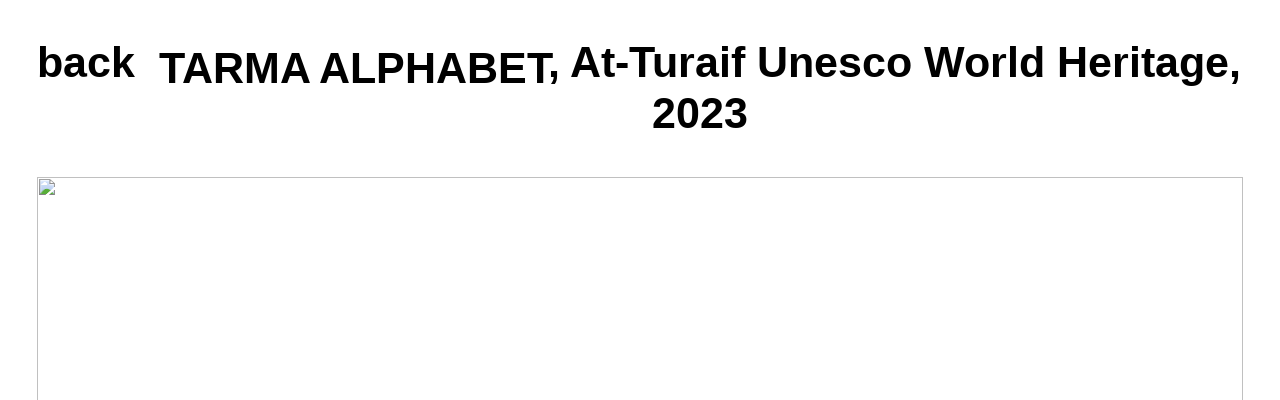

--- FILE ---
content_type: text/html; charset=UTF-8
request_url: http://urbanradicals.com/project/tarma-alphabet/
body_size: 5062
content:
<div class="page-container project-page">
<!doctype html>

<!--[if lt IE 7]><html lang="en-GB" class="no-js lt-ie9 lt-ie8 lt-ie7"><![endif]-->
<!--[if (IE 7)&!(IEMobile)]><html lang="en-GB" class="no-js lt-ie9 lt-ie8"><![endif]-->
<!--[if (IE 8)&!(IEMobile)]><html lang="en-GB" class="no-js lt-ie9"><![endif]-->
<!--[if gt IE 8]><!--> <html lang="en-GB" class="no-js"><!--<![endif]-->

	<head>
		<meta charset="utf-8">

				<meta http-equiv="X-UA-Compatible" content="IE=edge">

		<title>Tarma Alphabet - URBAN RADICALS</title

				<meta name="HandheldFriendly" content="True">
		<meta name="MobileOptimized" content="320">
		<meta name="viewport" content="width=device-width, initial-scale=1"/>

		<link rel="icon" href="https://urbanradicals.com/wp-content/themes/urbanradicals/favicon.ico" type="image/x-icon">
		<link rel="shortcut icon" href="https://urbanradicals.com/wp-content/themes/urbanradicals/favicon.ico" type="image/x-icon">
		<link rel="icon" type="image/png" href="https://urbanradicals.com/wp-content/themes/urbanradicals/favicon.png" sizes="32x32">
		<link rel="icon" type="image/png" href="https://urbanradicals.com/wp-content/themes/urbanradicals/favicon.png" sizes="16x16">
		<link rel="apple-touch-icon" href="https://urbanradicals.com/wp-content/themes/urbanradicals/favicon.png">

		<meta name="msapplication-TileColor" content="#f01d4f">
		<meta name="msapplication-TileImage" content="http://urbanradicals.com/wp-content/themes/urbanradicals/library/images/win8-tile-icon.png">
           	 <meta name="theme-color" content="#121212">

		<link rel="pingback" href="http://urbanradicals.com/xmlrpc.php">
				<meta name='robots' content='index, follow, max-image-preview:large, max-snippet:-1, max-video-preview:-1' />

	<!-- This site is optimized with the Yoast SEO plugin v26.8 - https://yoast.com/product/yoast-seo-wordpress/ -->
	<link rel="canonical" href="http://urbanradicals.com/project/tarma-alphabet/" />
	<meta property="og:locale" content="en_GB" />
	<meta property="og:type" content="article" />
	<meta property="og:title" content="Tarma Alphabet - URBAN RADICALS" />
	<meta property="og:url" content="http://urbanradicals.com/project/tarma-alphabet/" />
	<meta property="og:site_name" content="URBAN RADICALS" />
	<meta property="article:modified_time" content="2024-01-16T14:31:44+00:00" />
	<meta name="twitter:card" content="summary_large_image" />
	<script type="application/ld+json" class="yoast-schema-graph">{"@context":"https://schema.org","@graph":[{"@type":"WebPage","@id":"http://urbanradicals.com/project/tarma-alphabet/","url":"http://urbanradicals.com/project/tarma-alphabet/","name":"Tarma Alphabet - URBAN RADICALS","isPartOf":{"@id":"http://urbanradicals.com/#website"},"datePublished":"2023-11-21T19:12:54+00:00","dateModified":"2024-01-16T14:31:44+00:00","breadcrumb":{"@id":"http://urbanradicals.com/project/tarma-alphabet/#breadcrumb"},"inLanguage":"en-GB","potentialAction":[{"@type":"ReadAction","target":["http://urbanradicals.com/project/tarma-alphabet/"]}]},{"@type":"BreadcrumbList","@id":"http://urbanradicals.com/project/tarma-alphabet/#breadcrumb","itemListElement":[{"@type":"ListItem","position":1,"name":"Home","item":"http://urbanradicals.com/"},{"@type":"ListItem","position":2,"name":"Tarma Alphabet"}]},{"@type":"WebSite","@id":"http://urbanradicals.com/#website","url":"http://urbanradicals.com/","name":"URBAN RADICALS","description":"URBAN RADICALS designs objects, rooms, architectures and landscapes. We are based in London and can be reached at +44(0)7519563011 or studio@urbanradicals.com.","potentialAction":[{"@type":"SearchAction","target":{"@type":"EntryPoint","urlTemplate":"http://urbanradicals.com/?s={search_term_string}"},"query-input":{"@type":"PropertyValueSpecification","valueRequired":true,"valueName":"search_term_string"}}],"inLanguage":"en-GB"}]}</script>
	<!-- / Yoast SEO plugin. -->


<link rel="alternate" type="application/rss+xml" title="URBAN RADICALS &raquo; Feed" href="http://urbanradicals.com/feed/" />
<link rel="alternate" type="application/rss+xml" title="URBAN RADICALS &raquo; Comments Feed" href="http://urbanradicals.com/comments/feed/" />
<link rel="alternate" title="oEmbed (JSON)" type="application/json+oembed" href="http://urbanradicals.com/wp-json/oembed/1.0/embed?url=http%3A%2F%2Furbanradicals.com%2Fproject%2Ftarma-alphabet%2F" />
<link rel="alternate" title="oEmbed (XML)" type="text/xml+oembed" href="http://urbanradicals.com/wp-json/oembed/1.0/embed?url=http%3A%2F%2Furbanradicals.com%2Fproject%2Ftarma-alphabet%2F&#038;format=xml" />
<style id='wp-img-auto-sizes-contain-inline-css' type='text/css'>
img:is([sizes=auto i],[sizes^="auto," i]){contain-intrinsic-size:3000px 1500px}
/*# sourceURL=wp-img-auto-sizes-contain-inline-css */
</style>
<style id='wp-emoji-styles-inline-css' type='text/css'>

	img.wp-smiley, img.emoji {
		display: inline !important;
		border: none !important;
		box-shadow: none !important;
		height: 1em !important;
		width: 1em !important;
		margin: 0 0.07em !important;
		vertical-align: -0.1em !important;
		background: none !important;
		padding: 0 !important;
	}
/*# sourceURL=wp-emoji-styles-inline-css */
</style>
<link rel='stylesheet' id='contact-form-7-css' href='http://urbanradicals.com/wp-content/plugins/contact-form-7/includes/css/styles.css' type='text/css' media='all' />
<link rel='stylesheet' id='jquery-lazyloadxt-spinner-css-css' href='//urbanradicals.com/wp-content/plugins/a3-lazy-load/assets/css/jquery.lazyloadxt.spinner.css' type='text/css' media='all' />
<link rel='stylesheet' id='urbanradicals-stylesheet-css' href='http://urbanradicals.com/wp-content/themes/urbanradicals/library/css/style.css' type='text/css' media='all' />
<script type="text/javascript" src="http://urbanradicals.com/wp-includes/js/jquery/jquery.min.js" id="jquery-core-js"></script>
<script type="text/javascript" src="http://urbanradicals.com/wp-includes/js/jquery/jquery-migrate.min.js" id="jquery-migrate-js"></script>
<script type="text/javascript" src="http://urbanradicals.com/wp-content/themes/urbanradicals/library/js/jquery.waypoints.js" id="waypoints-js"></script>
<script type="text/javascript" src="http://urbanradicals.com/wp-content/themes/urbanradicals/library/js/jquery.scrollify.js" id="scrollify-js"></script>
<script type="text/javascript" src="http://urbanradicals.com/wp-content/themes/urbanradicals/library/js/owl.carousel.js" id="owlcarousel-js"></script>
<script type="text/javascript" src="http://urbanradicals.com/wp-content/themes/urbanradicals/library/js/jquery.flexslider.js" id="flexslider-js"></script>
<script type="text/javascript" src="http://urbanradicals.com/wp-content/themes/urbanradicals/library/js/main.js" id="main-js"></script>
<script type="text/javascript" src="http://urbanradicals.com/wp-content/themes/urbanradicals/library/js/libs/modernizr.custom.min.js" id="urbanradicals-modernizr-js"></script>
<link rel="https://api.w.org/" href="http://urbanradicals.com/wp-json/" /><link rel="alternate" title="JSON" type="application/json" href="http://urbanradicals.com/wp-json/wp/v2/project/821" /><link rel='shortlink' href='http://urbanradicals.com/?p=821' />
<link rel="icon" type="image/png" href="/wp-content/uploads/fbrfg/favicon-96x96.png" sizes="96x96" />
<link rel="icon" type="image/svg+xml" href="/wp-content/uploads/fbrfg/favicon.svg" />
<link rel="shortcut icon" href="/wp-content/uploads/fbrfg/favicon.ico" />
<link rel="apple-touch-icon" sizes="180x180" href="/wp-content/uploads/fbrfg/apple-touch-icon.png" />
<link rel="manifest" href="/wp-content/uploads/fbrfg/site.webmanifest" /><link rel="icon" href="http://urbanradicals.com/wp-content/uploads/2024/08/cropped-UR_IG_icon-32x32.png" sizes="32x32" />
<link rel="icon" href="http://urbanradicals.com/wp-content/uploads/2024/08/cropped-UR_IG_icon-192x192.png" sizes="192x192" />
<link rel="apple-touch-icon" href="http://urbanradicals.com/wp-content/uploads/2024/08/cropped-UR_IG_icon-180x180.png" />
<meta name="msapplication-TileImage" content="http://urbanradicals.com/wp-content/uploads/2024/08/cropped-UR_IG_icon-270x270.png" />
		<style type="text/css" id="wp-custom-css">
			/* Page Id 36 = All Projects */

.page-id-36 .projects-container .project-row {
	align-items: center;
}

.page-id-36 .projects-container .project-row img {
	position: absolute;
	right:0;
	width:10%;
	height:auto;
	visibility:hidden;
}

.page-id-36 .projects-container .project-row.focus:hover img {
	visibility:visible;
}

/* Page Id 1807 = News 

.page-id-1807 .projects-container .project-row .category {
	visibility: hidden;
}

.page-id-1807 .projects-container .project-row.focus:hover .category {
	visibility: visible;
}

*/		</style>
				
				
	</head>

	<body class="wp-singular project-template-default single single-project postid-821 wp-theme-urbanradicals" itemscope itemtype="http://schema.org/WebPage">

		<div id="container">

			<header class="header" role="banner" itemscope itemtype="http://schema.org/WPHeader">
<!-- 
				-->

				
				
			</header>

			
			<div class="col col1"></div>
					<div class="col col2"></div>
					<div class="col col3"></div>
					<div class="col col4"></div>
					<div class="col col5"></div>
		
			
		



			<div id="content" class="main-content">

				<div id="inner-content" class="inner-content">

					<main id="main" class="" role="main" itemscope itemprop="mainContentOfPage" itemtype="http://schema.org/Blog">

												<div class="project-header intro">
							<div class="back">back</div>
							<div class="page-title"><span class="subscript">Tarma Alphabet</span>, At-Turaif Unesco World Heritage, 2023</div>
						</div>
							
							<div class="content intro"></div>
							<div class="hero-image"><img src=""></div>
							<div class="more-text"></div>
							<div class="gallery overlay-gallery">
							        							    </div>
							  <div class="gallery scroll-gallery">
							  	 							  </div>

							  <div class="credits">
							  	<div class="credits-title">Tarma Alphabet</div>
							  	<div class="col-1"></div>
							  	<div class="col-2"></div>
							  </div>

							  <div class="overlay-slideshow">
							  	<div class="close">close</div>
							  	<div class="owl-carousel">
							  									  	</div>
							  </div>
								


							
												
					</main>


				</div>

			</div>

			<footer class="footer" role="contentinfo" itemscope itemtype="http://schema.org/WPFooter">

				<div id="inner-footer" class="inner-footer">
				
					
				
				</div>
			</footer>
		</div>
				<script type="speculationrules">
{"prefetch":[{"source":"document","where":{"and":[{"href_matches":"/*"},{"not":{"href_matches":["/wp-*.php","/wp-admin/*","/wp-content/uploads/*","/wp-content/*","/wp-content/plugins/*","/wp-content/themes/urbanradicals/*","/*\\?(.+)"]}},{"not":{"selector_matches":"a[rel~=\"nofollow\"]"}},{"not":{"selector_matches":".no-prefetch, .no-prefetch a"}}]},"eagerness":"conservative"}]}
</script>
<script type="text/javascript" src="http://urbanradicals.com/wp-includes/js/jquery/ui/core.min.js" id="jquery-ui-core-js"></script>
<script type="text/javascript" src="http://urbanradicals.com/wp-includes/js/jquery/ui/mouse.min.js" id="jquery-ui-mouse-js"></script>
<script type="text/javascript" src="http://urbanradicals.com/wp-includes/js/jquery/ui/draggable.min.js" id="jquery-ui-draggable-js"></script>
<script type="text/javascript" src="http://urbanradicals.com/wp-includes/js/dist/hooks.min.js" id="wp-hooks-js"></script>
<script type="text/javascript" src="http://urbanradicals.com/wp-includes/js/dist/i18n.min.js" id="wp-i18n-js"></script>
<script type="text/javascript" id="wp-i18n-js-after">
/* <![CDATA[ */
wp.i18n.setLocaleData( { 'text direction\u0004ltr': [ 'ltr' ] } );
wp.i18n.setLocaleData( { 'text direction\u0004ltr': [ 'ltr' ] } );
//# sourceURL=wp-i18n-js-after
/* ]]> */
</script>
<script type="text/javascript" src="http://urbanradicals.com/wp-content/plugins/contact-form-7/includes/swv/js/index.js" id="swv-js"></script>
<script type="text/javascript" id="contact-form-7-js-translations">
/* <![CDATA[ */
( function( domain, translations ) {
	var localeData = translations.locale_data[ domain ] || translations.locale_data.messages;
	localeData[""].domain = domain;
	wp.i18n.setLocaleData( localeData, domain );
} )( "contact-form-7", {"translation-revision-date":"2024-05-21 11:58:24+0000","generator":"GlotPress\/4.0.1","domain":"messages","locale_data":{"messages":{"":{"domain":"messages","plural-forms":"nplurals=2; plural=n != 1;","lang":"en_GB"},"Error:":["Error:"]}},"comment":{"reference":"includes\/js\/index.js"}} );
//# sourceURL=contact-form-7-js-translations
/* ]]> */
</script>
<script type="text/javascript" id="contact-form-7-js-before">
/* <![CDATA[ */
var wpcf7 = {
    "api": {
        "root": "http:\/\/urbanradicals.com\/wp-json\/",
        "namespace": "contact-form-7\/v1"
    }
};
//# sourceURL=contact-form-7-js-before
/* ]]> */
</script>
<script type="text/javascript" src="http://urbanradicals.com/wp-content/plugins/contact-form-7/includes/js/index.js" id="contact-form-7-js"></script>
<script type="text/javascript" src="http://urbanradicals.com/wp-includes/js/imagesloaded.min.js" id="imagesloaded-js"></script>
<script type="text/javascript" id="jquery-lazyloadxt-js-extra">
/* <![CDATA[ */
var a3_lazyload_params = {"apply_images":"1","apply_videos":"1"};
//# sourceURL=jquery-lazyloadxt-js-extra
/* ]]> */
</script>
<script type="text/javascript" src="//urbanradicals.com/wp-content/plugins/a3-lazy-load/assets/js/jquery.lazyloadxt.extra.min.js" id="jquery-lazyloadxt-js"></script>
<script type="text/javascript" src="//urbanradicals.com/wp-content/plugins/a3-lazy-load/assets/js/jquery.lazyloadxt.srcset.min.js" id="jquery-lazyloadxt-srcset-js"></script>
<script type="text/javascript" id="jquery-lazyloadxt-extend-js-extra">
/* <![CDATA[ */
var a3_lazyload_extend_params = {"edgeY":"0","horizontal_container_classnames":""};
//# sourceURL=jquery-lazyloadxt-extend-js-extra
/* ]]> */
</script>
<script type="text/javascript" src="//urbanradicals.com/wp-content/plugins/a3-lazy-load/assets/js/jquery.lazyloadxt.extend.js" id="jquery-lazyloadxt-extend-js"></script>
<script type="text/javascript" src="http://urbanradicals.com/wp-content/themes/urbanradicals/library/js/scripts.js" id="urbanradicals-js-js"></script>
<script id="wp-emoji-settings" type="application/json">
{"baseUrl":"https://s.w.org/images/core/emoji/17.0.2/72x72/","ext":".png","svgUrl":"https://s.w.org/images/core/emoji/17.0.2/svg/","svgExt":".svg","source":{"concatemoji":"http://urbanradicals.com/wp-includes/js/wp-emoji-release.min.js"}}
</script>
<script type="module">
/* <![CDATA[ */
/*! This file is auto-generated */
const a=JSON.parse(document.getElementById("wp-emoji-settings").textContent),o=(window._wpemojiSettings=a,"wpEmojiSettingsSupports"),s=["flag","emoji"];function i(e){try{var t={supportTests:e,timestamp:(new Date).valueOf()};sessionStorage.setItem(o,JSON.stringify(t))}catch(e){}}function c(e,t,n){e.clearRect(0,0,e.canvas.width,e.canvas.height),e.fillText(t,0,0);t=new Uint32Array(e.getImageData(0,0,e.canvas.width,e.canvas.height).data);e.clearRect(0,0,e.canvas.width,e.canvas.height),e.fillText(n,0,0);const a=new Uint32Array(e.getImageData(0,0,e.canvas.width,e.canvas.height).data);return t.every((e,t)=>e===a[t])}function p(e,t){e.clearRect(0,0,e.canvas.width,e.canvas.height),e.fillText(t,0,0);var n=e.getImageData(16,16,1,1);for(let e=0;e<n.data.length;e++)if(0!==n.data[e])return!1;return!0}function u(e,t,n,a){switch(t){case"flag":return n(e,"\ud83c\udff3\ufe0f\u200d\u26a7\ufe0f","\ud83c\udff3\ufe0f\u200b\u26a7\ufe0f")?!1:!n(e,"\ud83c\udde8\ud83c\uddf6","\ud83c\udde8\u200b\ud83c\uddf6")&&!n(e,"\ud83c\udff4\udb40\udc67\udb40\udc62\udb40\udc65\udb40\udc6e\udb40\udc67\udb40\udc7f","\ud83c\udff4\u200b\udb40\udc67\u200b\udb40\udc62\u200b\udb40\udc65\u200b\udb40\udc6e\u200b\udb40\udc67\u200b\udb40\udc7f");case"emoji":return!a(e,"\ud83e\u1fac8")}return!1}function f(e,t,n,a){let r;const o=(r="undefined"!=typeof WorkerGlobalScope&&self instanceof WorkerGlobalScope?new OffscreenCanvas(300,150):document.createElement("canvas")).getContext("2d",{willReadFrequently:!0}),s=(o.textBaseline="top",o.font="600 32px Arial",{});return e.forEach(e=>{s[e]=t(o,e,n,a)}),s}function r(e){var t=document.createElement("script");t.src=e,t.defer=!0,document.head.appendChild(t)}a.supports={everything:!0,everythingExceptFlag:!0},new Promise(t=>{let n=function(){try{var e=JSON.parse(sessionStorage.getItem(o));if("object"==typeof e&&"number"==typeof e.timestamp&&(new Date).valueOf()<e.timestamp+604800&&"object"==typeof e.supportTests)return e.supportTests}catch(e){}return null}();if(!n){if("undefined"!=typeof Worker&&"undefined"!=typeof OffscreenCanvas&&"undefined"!=typeof URL&&URL.createObjectURL&&"undefined"!=typeof Blob)try{var e="postMessage("+f.toString()+"("+[JSON.stringify(s),u.toString(),c.toString(),p.toString()].join(",")+"));",a=new Blob([e],{type:"text/javascript"});const r=new Worker(URL.createObjectURL(a),{name:"wpTestEmojiSupports"});return void(r.onmessage=e=>{i(n=e.data),r.terminate(),t(n)})}catch(e){}i(n=f(s,u,c,p))}t(n)}).then(e=>{for(const n in e)a.supports[n]=e[n],a.supports.everything=a.supports.everything&&a.supports[n],"flag"!==n&&(a.supports.everythingExceptFlag=a.supports.everythingExceptFlag&&a.supports[n]);var t;a.supports.everythingExceptFlag=a.supports.everythingExceptFlag&&!a.supports.flag,a.supports.everything||((t=a.source||{}).concatemoji?r(t.concatemoji):t.wpemoji&&t.twemoji&&(r(t.twemoji),r(t.wpemoji)))});
//# sourceURL=http://urbanradicals.com/wp-includes/js/wp-emoji-loader.min.js
/* ]]> */
</script>
	</body>
</html> <!-- end of site. what a ride! -->
</div>

--- FILE ---
content_type: text/css
request_url: http://urbanradicals.com/wp-content/themes/urbanradicals/library/css/style.css
body_size: 11964
content:
/* normalize.css 2012-07-07T09:50 UTC - http://github.com/necolas/normalize.css */
/* ==========================================================================
   HTML5 display definitions
   ========================================================================== */
/**
 * Correct `block` display not defined in IE 8/9.
 */
/* line 12, ../scss/partials/_normalize.scss */
article,
aside,
details,
figcaption,
figure,
footer,
header,
hgroup,
main,
nav,
section,
summary {
  display: block;
}

/**
 * Correct `inline-block` display not defined in IE 8/9.
 */
/* line 31, ../scss/partials/_normalize.scss */
audio,
canvas,
video {
  display: inline-block;
}

/**
 * Prevent modern browsers from displaying `audio` without controls.
 * Remove excess height in iOS 5 devices.
 */
/* line 42, ../scss/partials/_normalize.scss */
audio:not([controls]) {
  display: none;
  height: 0;
}

/**
 * Address `[hidden]` styling not present in IE 8/9.
 * Hide the `template` element in IE, Safari, and Firefox < 22.
 */
/* line 52, ../scss/partials/_normalize.scss */
[hidden],
template {
  display: none;
}

/* ==========================================================================
   Base
   ========================================================================== */
/**
 * 1. Set default font family to sans-serif.
 * 2. Prevent iOS text size adjust after orientation change, without disabling
 *    user zoom.
 */
/* line 67, ../scss/partials/_normalize.scss */
html {
  font-family: sans-serif;
  /* 1 */
  -ms-text-size-adjust: 100%;
  /* 2 */
  -webkit-text-size-adjust: 100%;
  /* 2 */
}

/**
 * Remove default margin.
 */
/* line 77, ../scss/partials/_normalize.scss */
body {
  margin: 0;
}

/* ==========================================================================
   Links
   ========================================================================== */
/**
 * Remove the gray background color from active links in IE 10.
 */
/* line 89, ../scss/partials/_normalize.scss */
a {
  background: transparent;
}

/**
 * Address `outline` inconsistency between Chrome and other browsers.
 */
/* line 97, ../scss/partials/_normalize.scss */
a:focus {
  outline: thin dotted;
}

/**
 * Improve readability when focused and also mouse hovered in all browsers.
 */
/* line 105, ../scss/partials/_normalize.scss */
a:active,
a:hover {
  outline: 0;
}

/* ==========================================================================
   Typography
   ========================================================================== */
/**
 * Address variable `h1` font-size and margin within `section` and `article`
 * contexts in Firefox 4+, Safari 5, and Chrome.
 */
/* line 119, ../scss/partials/_normalize.scss */
h1 {
  font-size: 2em;
  margin: 0.67em 0;
}

/**
 * Address styling not present in IE 8/9, Safari 5, and Chrome.
 */
/* line 128, ../scss/partials/_normalize.scss */
abbr[title] {
  border-bottom: 1px dotted;
}

/**
 * Address style set to `bolder` in Firefox 4+, Safari 5, and Chrome.
 */
/* line 136, ../scss/partials/_normalize.scss */
b,
strong,
.strong {
  font-weight: bold;
}

/**
 * Address styling not present in Safari 5 and Chrome.
 */
/* line 146, ../scss/partials/_normalize.scss */
dfn,
em,
.em {
  font-style: italic;
}

/**
 * Address differences between Firefox and other browsers.
 */
/* line 156, ../scss/partials/_normalize.scss */
hr {
  -moz-box-sizing: content-box;
  box-sizing: content-box;
  height: 0;
}

/*
 * proper formatting (http://blog.fontdeck.com/post/9037028497/hyphens)
*/
/* line 166, ../scss/partials/_normalize.scss */
p {
  -webkit-hyphens: auto;
  -epub-hyphens: auto;
  -moz-hyphens: auto;
  hyphens: auto;
}

/*
 * Addresses margins set differently in IE6/7.
 */
/* line 177, ../scss/partials/_normalize.scss */
pre {
  margin: 0;
}

/**
 * Correct font family set oddly in Safari 5 and Chrome.
 */
/* line 185, ../scss/partials/_normalize.scss */
code,
kbd,
pre,
samp {
  font-family: monospace, serif;
  font-size: 1em;
}

/**
 * Improve readability of pre-formatted text in all browsers.
 */
/* line 197, ../scss/partials/_normalize.scss */
pre {
  white-space: pre-wrap;
}

/**
 * Set consistent quote types.
 */
/* line 205, ../scss/partials/_normalize.scss */
q {
  quotes: "\201C" "\201D" "\2018" "\2019";
}

/**
 * Address inconsistent and variable font size in all browsers.
 */
/* line 212, ../scss/partials/_normalize.scss */
q:before,
q:after {
  content: '';
  content: none;
}

/* line 218, ../scss/partials/_normalize.scss */
small, .small {
  font-size: 75%;
}

/**
 * Prevent `sub` and `sup` affecting `line-height` in all browsers.
 */
/* line 226, ../scss/partials/_normalize.scss */
sub,
sup {
  font-size: 75%;
  line-height: 0;
  position: relative;
  vertical-align: baseline;
}

/* line 234, ../scss/partials/_normalize.scss */
sup {
  top: -0.5em;
}

/* line 238, ../scss/partials/_normalize.scss */
sub {
  bottom: -0.25em;
}

/* ==========================================================================
  Lists
========================================================================== */
/*
 * Addresses margins set differently in IE6/7.
 */
/* line 250, ../scss/partials/_normalize.scss */
dl,
menu,
ol,
ul {
  margin: 1em 0;
}

/* line 257, ../scss/partials/_normalize.scss */
dd {
  margin: 0;
}

/*
 * Addresses paddings set differently in IE6/7.
 */
/* line 265, ../scss/partials/_normalize.scss */
menu {
  padding: 0 0 0 40px;
}

/* line 269, ../scss/partials/_normalize.scss */
ol,
ul {
  padding: 0;
  list-style-type: none;
}

/*
 * Corrects list images handled incorrectly in IE7.
 */
/* line 279, ../scss/partials/_normalize.scss */
nav ul,
nav ol {
  list-style: none;
  list-style-image: none;
}

/* ==========================================================================
  Embedded content
========================================================================== */
/**
 * Remove border when inside `a` element in IE 8/9.
 */
/* line 293, ../scss/partials/_normalize.scss */
img {
  border: 0;
}

/**
 * Correct overflow displayed oddly in IE 9.
 */
/* line 301, ../scss/partials/_normalize.scss */
svg:not(:root) {
  overflow: hidden;
}

/* ==========================================================================
   Figures
   ========================================================================== */
/**
 * Address margin not present in IE 8/9 and Safari 5.
 */
/* line 313, ../scss/partials/_normalize.scss */
figure {
  margin: 0;
}

/* ==========================================================================
   Forms
   ========================================================================== */
/**
 * Define consistent border, margin, and padding.
 */
/* line 325, ../scss/partials/_normalize.scss */
fieldset {
  border: 1px solid #c0c0c0;
  margin: 0 2px;
  padding: 0.35em 0.625em 0.75em;
}

/**
 * 1. Correct `color` not being inherited in IE 8/9.
 * 2. Remove padding so people aren't caught out if they zero out fieldsets.
 */
/* line 336, ../scss/partials/_normalize.scss */
legend {
  border: 0;
  /* 1 */
  padding: 0;
  /* 2 */
}

/**
 * 1. Correct font family not being inherited in all browsers.
 * 2. Correct font size not being inherited in all browsers.
 * 3. Address margins set differently in Firefox 4+, Safari 5, and Chrome.
 */
/* line 347, ../scss/partials/_normalize.scss */
button,
input,
select,
textarea {
  font-family: inherit;
  /* 1 */
  font-size: 100%;
  /* 2 */
  margin: 0;
  /* 3 */
}

/**
 * Address Firefox 4+ setting `line-height` on `input` using `!important` in
 * the UA stylesheet.
 */
/* line 361, ../scss/partials/_normalize.scss */
button,
input {
  line-height: normal;
}

/**
 * Address inconsistent `text-transform` inheritance for `button` and `select`.
 * All other form control elements do not inherit `text-transform` values.
 * Correct `button` style inheritance in Chrome, Safari 5+, and IE 8+.
 * Correct `select` style inheritance in Firefox 4+ and Opera.
 */
/* line 373, ../scss/partials/_normalize.scss */
button,
select {
  text-transform: none;
}

/**
 * 1. Avoid the WebKit bug in Android 4.0.* where (2) destroys native `audio`
 *    and `video` controls.
 * 2. Correct inability to style clickable `input` types in iOS.
 * 3. Improve usability and consistency of cursor style between image-type
 *    `input` and others.
 */
/* line 386, ../scss/partials/_normalize.scss */
button,
html input[type="button"],
input[type="reset"],
input[type="submit"] {
  -webkit-appearance: button;
  /* 2 */
  cursor: pointer;
  /* 3 */
}

/**
 * Re-set default cursor for disabled elements.
 */
/* line 398, ../scss/partials/_normalize.scss */
button[disabled],
html input[disabled] {
  cursor: default;
}

/**
 * 1. Address box sizing set to `content-box` in IE 8/9/10.
 * 2. Remove excess padding in IE 8/9/10.
 */
/* line 408, ../scss/partials/_normalize.scss */
input[type="checkbox"],
input[type="radio"] {
  box-sizing: border-box;
  /* 1 */
  padding: 0;
  /* 2 */
}

/**
 * 1. Address `appearance` set to `searchfield` in Safari 5 and Chrome.
 * 2. Address `box-sizing` set to `border-box` in Safari 5 and Chrome
 *    (include `-moz` to future-proof).
 */
/* line 420, ../scss/partials/_normalize.scss */
input[type="search"] {
  -webkit-appearance: textfield;
  /* 1 */
  -moz-box-sizing: content-box;
  -webkit-box-sizing: content-box;
  /* 2 */
  box-sizing: content-box;
}

/**
 * Remove inner padding and search cancel button in Safari 5 and Chrome
 * on OS X.
 */
/* line 432, ../scss/partials/_normalize.scss */
input[type="search"]::-webkit-search-cancel-button,
input[type="search"]::-webkit-search-decoration {
  -webkit-appearance: none;
}

/**
 * Remove inner padding and border in Firefox 4+.
 */
/* line 441, ../scss/partials/_normalize.scss */
button::-moz-focus-inner,
input::-moz-focus-inner {
  border: 0;
  padding: 0;
}

/**
 * 1. Remove default vertical scrollbar in IE 8/9.
 * 2. Improve readability and alignment in all browsers.
 */
/* line 452, ../scss/partials/_normalize.scss */
textarea {
  overflow: auto;
  /* 1 */
  vertical-align: top;
  /* 2 */
}

/* ==========================================================================
   Tables
   ========================================================================== */
/**
 * Remove most spacing between table cells.
 */
/* line 465, ../scss/partials/_normalize.scss */
table {
  border-collapse: collapse;
  border-spacing: 0;
}

/* line 472, ../scss/partials/_normalize.scss */
* {
  -webkit-box-sizing: border-box;
  -moz-box-sizing: border-box;
  box-sizing: border-box;
}

/* line 479, ../scss/partials/_normalize.scss */
.image-replacement,
.ir {
  text-indent: 100%;
  white-space: nowrap;
  overflow: hidden;
}

/* line 487, ../scss/partials/_normalize.scss */
.clearfix, .cf {
  zoom: 1;
}
/* line 489, ../scss/partials/_normalize.scss */
.clearfix:before, .clearfix:after, .cf:before, .cf:after {
  content: "";
  display: table;
}
/* line 490, ../scss/partials/_normalize.scss */
.clearfix:after, .cf:after {
  clear: both;
}

/*
use the best ampersand
http://simplebits.com/notebook/2008/08/14/ampersands-2/
*/
/* line 497, ../scss/partials/_normalize.scss */
span.amp {
  font-family: Baskerville,'Goudy Old Style',Palatino,'Book Antiqua',serif !important;
  font-style: italic;
}

/******************************************************************
Site Name:
Author:

Stylesheet: Variables

Here is where we declare all our variables like colors, fonts,
base values, and defaults. We want to make sure this file ONLY
contains variables that way our files don't get all messy.
No one likes a mess.

******************************************************************/
/*********************
COLORS
Need help w/ choosing your colors? Try this site out:
http://0to255.com/
*********************/
/*
Here's a great tutorial on how to
use color variables properly:
http://sachagreif.com/sass-color-variables/
*/
/* line 70, ../scss/partials/_variables.scss */
.hidden-phone {
  display: none !important;
}
@media (min-width: 1025px), (min-width: 768px) and (max-width: 1024px) {
  /* line 70, ../scss/partials/_variables.scss */
  .hidden-phone {
    display: block !important;
  }
}

/* line 78, ../scss/partials/_variables.scss */
.hidden-tablet {
  display: none;
}
@media (min-width: 1025px), (max-width: 767px) {
  /* line 78, ../scss/partials/_variables.scss */
  .hidden-tablet {
    display: block;
  }
}

/* line 86, ../scss/partials/_variables.scss */
.hidden-desktop {
  display: none;
}
@media (max-width: 767px), (min-width: 768px) and (max-width: 1024px) {
  /* line 86, ../scss/partials/_variables.scss */
  .hidden-desktop {
    display: block;
  }
}

/* line 94, ../scss/partials/_variables.scss */
.desktop-only {
  display: none;
}
@media (min-width: 1025px) {
  /* line 94, ../scss/partials/_variables.scss */
  .desktop-only {
    display: block;
  }
}

/* line 102, ../scss/partials/_variables.scss */
.tablet-only {
  display: none;
}
@media (min-width: 768px) and (max-width: 1024px) {
  /* line 102, ../scss/partials/_variables.scss */
  .tablet-only {
    display: block;
  }
}

/* line 110, ../scss/partials/_variables.scss */
.phone-only {
  display: none;
}
@media (max-width: 767px) {
  /* line 110, ../scss/partials/_variables.scss */
  .phone-only {
    display: block;
  }
}

/* line 139, ../scss/partials/_variables.scss */
.admin-only {
  display: none;
}
/* line 142, ../scss/partials/_variables.scss */
body.logged-in .admin-only {
  display: block;
}

/* line 284, ../scss/partials/_variables.scss */
.blocktitle {
  text-decoration: none;
  letter-spacing: 0px;
  display: block;
  margin: 28pt 0;
}

/* line 386, ../scss/partials/_variables.scss */
.sticky {
  position: -webkit-sticky;
  /* Safari */
  position: sticky;
  top: 28pt;
  line-height: 1;
}

/* line 395, ../scss/partials/_variables.scss */
img {
  max-width: 100%;
}

/* line 399, ../scss/partials/_variables.scss */
.grid-container {
  display: flex;
  flex-wrap: wrap;
  justify-content: space-between;
}
/* line 404, ../scss/partials/_variables.scss */
.grid-container .grid-item {
  position: relative;
}
/* line 408, ../scss/partials/_variables.scss */
.grid-container a.nodelink {
  position: absolute;
  top: 0;
  left: 0;
  width: 100%;
  height: 100%;
  z-index: 100;
}
/* line 418, ../scss/partials/_variables.scss */
.grid-container.one-col .grid-item {
  width: 100%;
}
/* line 423, ../scss/partials/_variables.scss */
.grid-container.three-col {
  justify-content: flex-start;
}
/* line 426, ../scss/partials/_variables.scss */
.grid-container.three-col .grid-item {
  width: calc(33.33% - 28pt);
}
@media (max-width: 767px) {
  /* line 426, ../scss/partials/_variables.scss */
  .grid-container.three-col .grid-item {
    width: 100%;
  }
}
/* line 433, ../scss/partials/_variables.scss */
.grid-container.three-col .grid-item h3 {
  font-size: 13px;
}
/* line 437, ../scss/partials/_variables.scss */
.grid-container.three-col .grid-item h2 {
  font-size: 20px;
}
@media (min-width: 1025px) {
  /* line 442, ../scss/partials/_variables.scss */
  .grid-container.three-col .grid-item:nth-child(3n + 2) {
    margin: 0 28pt;
  }
}
/* line 450, ../scss/partials/_variables.scss */
.grid-container.two-col .grid-item {
  width: calc(50% - 28pt);
}
@media (max-width: 767px) {
  /* line 450, ../scss/partials/_variables.scss */
  .grid-container.two-col .grid-item {
    width: 100%;
  }
}

@keyframes fadeOut {
  0% {
    opacity: 1;
  }
  100% {
    opacity: 0;
    visibility: hidden;
    z-index: -1;
  }
}
/******************************************************************
Site Name:
Author:

Stylesheet: Sass Functions

You can do a lot of really cool things in Sass. Functions help you
make repeated actions a lot easier. They are really similar to mixins,
but can be used for so much more.

Anyway, keep them all in here so it's easier to find when you're
looking for one.

For more info on functions, go here:
http://sass-lang.com/documentation/Sass/Script/Functions.html

******************************************************************/
/*********************
COLOR FUNCTIONS
These are helpful when you're working
with shadows and such things. It's essentially
a quicker way to write RGBA.

Example:
box-shadow: 0 0 4px black(0.3);
compiles to:
box-shadow: 0 0 4px rgba(0,0,0,0.3);
*********************/
/*********************
RESPONSIVE HELPER FUNCTION
If you're creating a responsive site, then
you've probably already read
Responsive Web Design: http://www.abookapart.com/products/responsive-web-design

Here's a nice little helper function for calculating
target / context
as mentioned in that book.

Example:
width: cp(650px, 1000px);
or
width: calc-percent(650px, 1000px);
both compile to:
width: 65%;
*********************/
/******************************************************************
Site Name:
Author:

Stylesheet: Mixins Stylesheet

This is where you can take advantage of Sass' great features: Mixins.
I won't go in-depth on how they work exactly,
there are a few articles below that will help do that. What I will
tell you is that this will help speed up simple changes like
changing a color or adding CSS3 techniques gradients.

A WORD OF WARNING: It's very easy to overdo it here. Be careful and
remember less is more.

Helpful:
http://sachagreif.com/useful-sass-mixins/
http://thesassway.com/intermediate/leveraging-sass-mixins-for-cleaner-code
http://web-design-weekly.com/blog/2013/05/12/handy-sass-mixins/

******************************************************************/
/*********************
TRANSITION
*********************/
/*
I totally rewrote this to be cleaner and easier to use.
You'll need to be using Sass 3.2+ for these to work.
Thanks to @anthonyshort for the inspiration on these.
USAGE: @include transition(all 0.2s ease-in-out);
*/
/*********************
CSS3 GRADIENTS
Be careful with these since they can
really slow down your CSS. Don't overdo it.
*********************/
/* @include css-gradient(#dfdfdf,#f8f8f8); */
/*********************
BOX SIZING
*********************/
/* @include box-sizing(border-box); */
/* NOTE: value of "padding-box" is only supported in Gecko. So
probably best not to use it. I mean, were you going to anyway? */
/******************************************************************
Site Name:
Author:

Stylesheet: Grid Stylesheet

I've seperated the grid so you can swap it out easily. It's
called at the top the style.scss stylesheet.

There are a ton of grid solutions out there. You should definitely
experiment with your own. Here are some recommendations:

http://gridsetapp.com - Love this site. Responsive Grids made easy.
http://susy.oddbird.net/ - Grids using Compass. Very elegant.
http://gridpak.com/ - Create your own responsive grid.
https://github.com/dope/lemonade - Neat lightweight grid.


The grid below is a custom built thingy I modeled a bit after
Gridset. It's VERY basic and probably shouldn't be used on
your client projects. The idea is you learn how to roll your
own grids. It's better in the long run and allows you full control
over your project's layout.

******************************************************************/
/* line 34, ../scss/partials/_grid.scss */
.last-col {
  float: right;
  padding-right: 0 !important;
}

/*
Mobile Grid Styles
These are the widths for the mobile grid.
There are four types, but you can add or customize
them however you see fit.
*/
@media (max-width: 767px) {
  /* line 46, ../scss/partials/_grid.scss */
  .m-all {
    float: left;
    padding-right: 0.75em;
    width: 100%;
    padding-right: 0;
  }

  /* line 53, ../scss/partials/_grid.scss */
  .m-1of2 {
    float: left;
    padding-right: 0.75em;
    width: 50%;
  }

  /* line 59, ../scss/partials/_grid.scss */
  .m-1of3 {
    float: left;
    padding-right: 0.75em;
    width: 33.33%;
  }

  /* line 65, ../scss/partials/_grid.scss */
  .m-2of3 {
    float: left;
    padding-right: 0.75em;
    width: 66.66%;
  }

  /* line 71, ../scss/partials/_grid.scss */
  .m-1of4 {
    float: left;
    padding-right: 0.75em;
    width: 25%;
  }

  /* line 77, ../scss/partials/_grid.scss */
  .m-3of4 {
    float: left;
    padding-right: 0.75em;
    width: 75%;
  }
}
/* Portrait tablet to landscape */
@media (min-width: 768px) and (max-width: 1029px) {
  /* line 88, ../scss/partials/_grid.scss */
  .t-all {
    float: left;
    padding-right: 0.75em;
    width: 100%;
    padding-right: 0;
  }

  /* line 95, ../scss/partials/_grid.scss */
  .t-1of2 {
    float: left;
    padding-right: 0.75em;
    width: 50%;
  }

  /* line 101, ../scss/partials/_grid.scss */
  .t-1of3 {
    float: left;
    padding-right: 0.75em;
    width: 33.33%;
  }

  /* line 107, ../scss/partials/_grid.scss */
  .t-2of3 {
    float: left;
    padding-right: 0.75em;
    width: 66.66%;
  }

  /* line 113, ../scss/partials/_grid.scss */
  .t-1of4 {
    float: left;
    padding-right: 0.75em;
    width: 25%;
  }

  /* line 119, ../scss/partials/_grid.scss */
  .t-3of4 {
    float: left;
    padding-right: 0.75em;
    width: 75%;
  }

  /* line 125, ../scss/partials/_grid.scss */
  .t-1of5 {
    float: left;
    padding-right: 0.75em;
    width: 20%;
  }

  /* line 131, ../scss/partials/_grid.scss */
  .t-2of5 {
    float: left;
    padding-right: 0.75em;
    width: 40%;
  }

  /* line 137, ../scss/partials/_grid.scss */
  .t-3of5 {
    float: left;
    padding-right: 0.75em;
    width: 60%;
  }

  /* line 143, ../scss/partials/_grid.scss */
  .t-4of5 {
    float: left;
    padding-right: 0.75em;
    width: 80%;
  }
}
/* Landscape to small desktop */
@media (min-width: 1030px) {
  /* line 154, ../scss/partials/_grid.scss */
  .d-all {
    float: left;
    padding-right: 0.75em;
    width: 100%;
    padding-right: 0;
  }

  /* line 161, ../scss/partials/_grid.scss */
  .d-1of2 {
    float: left;
    padding-right: 0.75em;
    width: 50%;
  }

  /* line 167, ../scss/partials/_grid.scss */
  .d-1of3 {
    float: left;
    padding-right: 0.75em;
    width: 33.33%;
  }

  /* line 173, ../scss/partials/_grid.scss */
  .d-2of3 {
    float: left;
    padding-right: 0.75em;
    width: 66.66%;
  }

  /* line 179, ../scss/partials/_grid.scss */
  .d-1of4 {
    float: left;
    padding-right: 0.75em;
    width: 25%;
  }

  /* line 185, ../scss/partials/_grid.scss */
  .d-3of4 {
    float: left;
    padding-right: 0.75em;
    width: 75%;
  }

  /* line 191, ../scss/partials/_grid.scss */
  .d-1of5 {
    float: left;
    padding-right: 0.75em;
    width: 20%;
  }

  /* line 197, ../scss/partials/_grid.scss */
  .d-2of5 {
    float: left;
    padding-right: 0.75em;
    width: 40%;
  }

  /* line 203, ../scss/partials/_grid.scss */
  .d-3of5 {
    float: left;
    padding-right: 0.75em;
    width: 60%;
  }

  /* line 209, ../scss/partials/_grid.scss */
  .d-4of5 {
    float: left;
    padding-right: 0.75em;
    width: 80%;
  }

  /* line 215, ../scss/partials/_grid.scss */
  .d-1of6 {
    float: left;
    padding-right: 0.75em;
    width: 16.6666666667%;
  }

  /* line 221, ../scss/partials/_grid.scss */
  .d-1of7 {
    float: left;
    padding-right: 0.75em;
    width: 14.2857142857%;
  }

  /* line 227, ../scss/partials/_grid.scss */
  .d-2of7 {
    float: left;
    padding-right: 0.75em;
    width: 28.5714286%;
  }

  /* line 233, ../scss/partials/_grid.scss */
  .d-3of7 {
    float: left;
    padding-right: 0.75em;
    width: 42.8571429%;
  }

  /* line 239, ../scss/partials/_grid.scss */
  .d-4of7 {
    float: left;
    padding-right: 0.75em;
    width: 57.1428572%;
  }

  /* line 245, ../scss/partials/_grid.scss */
  .d-5of7 {
    float: left;
    padding-right: 0.75em;
    width: 71.4285715%;
  }

  /* line 251, ../scss/partials/_grid.scss */
  .d-6of7 {
    float: left;
    padding-right: 0.75em;
    width: 85.7142857%;
  }

  /* line 257, ../scss/partials/_grid.scss */
  .d-1of8 {
    float: left;
    padding-right: 0.75em;
    width: 12.5%;
  }

  /* line 263, ../scss/partials/_grid.scss */
  .d-1of9 {
    float: left;
    padding-right: 0.75em;
    width: 11.1111111111%;
  }

  /* line 269, ../scss/partials/_grid.scss */
  .d-1of10 {
    float: left;
    padding-right: 0.75em;
    width: 10%;
  }

  /* line 275, ../scss/partials/_grid.scss */
  .d-1of11 {
    float: left;
    padding-right: 0.75em;
    width: 9.09090909091%;
  }

  /* line 281, ../scss/partials/_grid.scss */
  .d-1of12 {
    float: left;
    padding-right: 0.75em;
    width: 8.33%;
  }
}
/******************************************************************
Site Name:
Author:

Stylesheet: Alert Styles

If you want to use these alerts in your design, you can. If not,
you can just remove this stylesheet.

******************************************************************/
/* line 15, ../scss/modules/_alerts.scss */
.alert-help, .alert-info, .alert-error, .alert-success {
  margin: 10px;
  padding: 5px 18px;
  border: 1px solid;
}

/* line 21, ../scss/modules/_alerts.scss */
.alert-help {
  border-color: #e8dc59;
  background: #ebe16f;
}

/* line 27, ../scss/modules/_alerts.scss */
.alert-info {
  border-color: #bfe4f4;
  background: #d5edf8;
}

/* line 33, ../scss/modules/_alerts.scss */
.alert-error {
  border-color: #f8cdce;
  background: #fbe3e4;
}

/* line 39, ../scss/modules/_alerts.scss */
.alert-success {
  border-color: #deeaae;
  background: #e6efc2;
}

/******************************************************************
Site Name:
Author:

Stylesheet: Typography

Need to import a font or set of icons for your site? Drop them in
here or just use this to establish your typographical grid. Or not.
Do whatever you want to...GOSH!

Helpful Articles:
http://trentwalton.com/2012/06/19/fluid-type/
http://ia.net/blog/responsive-typography-the-basics/
http://alistapart.com/column/responsive-typography-is-a-physical-discipline

******************************************************************/
/*********************
FONT FACE (IN YOUR FACE)
*********************/
/*  To embed your own fonts, use this syntax
  and place your fonts inside the
  library/fonts folder. For more information
  on embedding fonts, go to:
  http://www.fontsquirrel.com/
  Be sure to remove the comment brackets.
*/
/*  @font-face {
      font-family: 'Font Name';
      src: url('library/fonts/font-name.eot');
      src: url('library/fonts/font-name.eot?#iefix') format('embedded-opentype'),
             url('library/fonts/font-name.woff') format('woff'),
             url('library/fonts/font-name.ttf') format('truetype'),
             url('library/fonts/font-name.svg#font-name') format('svg');
      font-weight: normal;
      font-style: normal;
  }
*/
/*
The following is based of Typebase:
https://github.com/devinhunt/typebase.css
I've edited it a bit, but it's a nice starting point.
*/
/*
some nice typographical defaults
more here: http://www.newnet-soft.com/blog/csstypography
*/
/* line 53, ../scss/partials/_typography.scss */
p {
  -ms-word-wrap: break-word;
  word-break: break-word;
  word-wrap: break-word;
  -webkit-hyphens: auto;
  -moz-hyphens: auto;
  hyphens: auto;
  -webkit-hyphenate-before: 2;
  -webkit-hyphenate-after: 3;
  hyphenate-lines: 3;
  -webkit-font-feature-settings: "liga", "dlig";
  -moz-font-feature-settings: "liga=1, dlig=1";
  -ms-font-feature-settings: "liga", "dlig";
  -o-font-feature-settings: "liga", "dlig";
  font-feature-settings: "liga", "dlig";
}

@font-face {
  font-family: 'Sabon Next LT Pro Italic';
  src: url("../fonts/SabonNextLTPro-Italic.woff2") format("woff2"), url("../fonts/SabonNextLTPro-Italic.woff") format("woff");
  font-weight: normal;
  font-style: italic;
  font-display: swap;
}
@font-face {
  font-family: 'HelveticaNeueLT Std';
  src: url("../fonts/HelveticaNeueLTStd-Bd.woff2") format("woff2"), url("../fonts/HelveticaNeueLTStd-Bd.woff") format("woff");
  font-weight: bold;
  font-style: normal;
  font-display: swap;
}
/* line 102, ../scss/partials/_typography.scss */
body {
  font-size: 22pt;
  font-family: 'Helvetica';
  line-height: 1.1;
  font-weight: bold;
}
@media (max-width: 767px) {
  /* line 102, ../scss/partials/_typography.scss */
  body {
    font-size: 20px;
  }
}

/* line 178, ../scss/partials/_typography.scss */
h1 {
  font-size: 40px;
  font-weight: 700;
  margin: 0;
}
@media (max-width: 767px) {
  /* line 178, ../scss/partials/_typography.scss */
  h1 {
    font-size: 20px;
  }
}

/* line 189, ../scss/partials/_typography.scss */
h2 {
  font-size: 22px;
  font-weight: normal;
  margin: 0;
  line-height: 1.3;
}
@media (max-width: 767px) {
  /* line 189, ../scss/partials/_typography.scss */
  h2 {
    font-size: 16px;
  }
}

/* line 201, ../scss/partials/_typography.scss */
h3 {
  margin: 0;
  font-size: 20px;
  font-weight: 300;
}

/* line 207, ../scss/partials/_typography.scss */
a.nodelink {
  position: absolute;
  top: 0;
  left: 0;
  width: 100%;
  height: 100%;
  z-index: 10;
}

/* line 216, ../scss/partials/_typography.scss */
span.subscript,
sub {
  text-transform: uppercase;
  bottom: -4.15pt;
  position: relative;
  font-size: inherit;
}

/******************************************************************
Site Name:
Author:

Stylesheet: Variables

Here is where we declare all our variables like colors, fonts,
base values, and defaults. We want to make sure this file ONLY
contains variables that way our files don't get all messy.
No one likes a mess.

******************************************************************/
/*********************
COLORS
Need help w/ choosing your colors? Try this site out:
http://0to255.com/
*********************/
/*
Here's a great tutorial on how to
use color variables properly:
http://sachagreif.com/sass-color-variables/
*/
/* line 70, ../scss/partials/_variables.scss */
.hidden-phone {
  display: none !important;
}
@media (min-width: 1025px), (min-width: 768px) and (max-width: 1024px) {
  /* line 70, ../scss/partials/_variables.scss */
  .hidden-phone {
    display: block !important;
  }
}

/* line 78, ../scss/partials/_variables.scss */
.hidden-tablet {
  display: none;
}
@media (min-width: 1025px), (max-width: 767px) {
  /* line 78, ../scss/partials/_variables.scss */
  .hidden-tablet {
    display: block;
  }
}

/* line 86, ../scss/partials/_variables.scss */
.hidden-desktop {
  display: none;
}
@media (max-width: 767px), (min-width: 768px) and (max-width: 1024px) {
  /* line 86, ../scss/partials/_variables.scss */
  .hidden-desktop {
    display: block;
  }
}

/* line 94, ../scss/partials/_variables.scss */
.desktop-only {
  display: none;
}
@media (min-width: 1025px) {
  /* line 94, ../scss/partials/_variables.scss */
  .desktop-only {
    display: block;
  }
}

/* line 102, ../scss/partials/_variables.scss */
.tablet-only {
  display: none;
}
@media (min-width: 768px) and (max-width: 1024px) {
  /* line 102, ../scss/partials/_variables.scss */
  .tablet-only {
    display: block;
  }
}

/* line 110, ../scss/partials/_variables.scss */
.phone-only {
  display: none;
}
@media (max-width: 767px) {
  /* line 110, ../scss/partials/_variables.scss */
  .phone-only {
    display: block;
  }
}

/* line 139, ../scss/partials/_variables.scss */
.admin-only {
  display: none;
}
/* line 142, ../scss/partials/_variables.scss */
body.logged-in .admin-only {
  display: block;
}

/* line 284, ../scss/partials/_variables.scss */
.blocktitle {
  text-decoration: none;
  letter-spacing: 0px;
  display: block;
  margin: 28pt 0;
}

/* line 386, ../scss/partials/_variables.scss */
.sticky {
  position: -webkit-sticky;
  /* Safari */
  position: sticky;
  top: 28pt;
  line-height: 1;
}

/* line 395, ../scss/partials/_variables.scss */
img {
  max-width: 100%;
}

/* line 399, ../scss/partials/_variables.scss */
.grid-container {
  display: flex;
  flex-wrap: wrap;
  justify-content: space-between;
}
/* line 404, ../scss/partials/_variables.scss */
.grid-container .grid-item {
  position: relative;
}
/* line 408, ../scss/partials/_variables.scss */
.grid-container a.nodelink {
  position: absolute;
  top: 0;
  left: 0;
  width: 100%;
  height: 100%;
  z-index: 100;
}
/* line 418, ../scss/partials/_variables.scss */
.grid-container.one-col .grid-item {
  width: 100%;
}
/* line 423, ../scss/partials/_variables.scss */
.grid-container.three-col {
  justify-content: flex-start;
}
/* line 426, ../scss/partials/_variables.scss */
.grid-container.three-col .grid-item {
  width: calc(33.33% - 28pt);
}
@media (max-width: 767px) {
  /* line 426, ../scss/partials/_variables.scss */
  .grid-container.three-col .grid-item {
    width: 100%;
  }
}
/* line 433, ../scss/partials/_variables.scss */
.grid-container.three-col .grid-item h3 {
  font-size: 13px;
}
/* line 437, ../scss/partials/_variables.scss */
.grid-container.three-col .grid-item h2 {
  font-size: 20px;
}
@media (min-width: 1025px) {
  /* line 442, ../scss/partials/_variables.scss */
  .grid-container.three-col .grid-item:nth-child(3n + 2) {
    margin: 0 28pt;
  }
}
/* line 450, ../scss/partials/_variables.scss */
.grid-container.two-col .grid-item {
  width: calc(50% - 28pt);
}
@media (max-width: 767px) {
  /* line 450, ../scss/partials/_variables.scss */
  .grid-container.two-col .grid-item {
    width: 100%;
  }
}

@keyframes fadeOut {
  0% {
    opacity: 1;
  }
  100% {
    opacity: 0;
    visibility: hidden;
    z-index: -1;
  }
}
/******************************************************************
Site Name:
Author:

Stylesheet: Variables

Here is where we declare all our variables like colors, fonts,
base values, and defaults. We want to make sure this file ONLY
contains variables that way our files don't get all messy.
No one likes a mess.

******************************************************************/
/*********************
COLORS
Need help w/ choosing your colors? Try this site out:
http://0to255.com/
*********************/
/*
Here's a great tutorial on how to
use color variables properly:
http://sachagreif.com/sass-color-variables/
*/
/* line 70, ../scss/partials/_variables.scss */
.hidden-phone {
  display: none !important;
}
@media (min-width: 1025px), (min-width: 768px) and (max-width: 1024px) {
  /* line 70, ../scss/partials/_variables.scss */
  .hidden-phone {
    display: block !important;
  }
}

/* line 78, ../scss/partials/_variables.scss */
.hidden-tablet {
  display: none;
}
@media (min-width: 1025px), (max-width: 767px) {
  /* line 78, ../scss/partials/_variables.scss */
  .hidden-tablet {
    display: block;
  }
}

/* line 86, ../scss/partials/_variables.scss */
.hidden-desktop {
  display: none;
}
@media (max-width: 767px), (min-width: 768px) and (max-width: 1024px) {
  /* line 86, ../scss/partials/_variables.scss */
  .hidden-desktop {
    display: block;
  }
}

/* line 94, ../scss/partials/_variables.scss */
.desktop-only {
  display: none;
}
@media (min-width: 1025px) {
  /* line 94, ../scss/partials/_variables.scss */
  .desktop-only {
    display: block;
  }
}

/* line 102, ../scss/partials/_variables.scss */
.tablet-only {
  display: none;
}
@media (min-width: 768px) and (max-width: 1024px) {
  /* line 102, ../scss/partials/_variables.scss */
  .tablet-only {
    display: block;
  }
}

/* line 110, ../scss/partials/_variables.scss */
.phone-only {
  display: none;
}
@media (max-width: 767px) {
  /* line 110, ../scss/partials/_variables.scss */
  .phone-only {
    display: block;
  }
}

/* line 139, ../scss/partials/_variables.scss */
.admin-only {
  display: none;
}
/* line 142, ../scss/partials/_variables.scss */
body.logged-in .admin-only {
  display: block;
}

/* line 284, ../scss/partials/_variables.scss */
.blocktitle {
  text-decoration: none;
  letter-spacing: 0px;
  display: block;
  margin: 28pt 0;
}

/* line 386, ../scss/partials/_variables.scss */
.sticky {
  position: -webkit-sticky;
  /* Safari */
  position: sticky;
  top: 28pt;
  line-height: 1;
}

/* line 395, ../scss/partials/_variables.scss */
img {
  max-width: 100%;
}

/* line 399, ../scss/partials/_variables.scss */
.grid-container {
  display: flex;
  flex-wrap: wrap;
  justify-content: space-between;
}
/* line 404, ../scss/partials/_variables.scss */
.grid-container .grid-item {
  position: relative;
}
/* line 408, ../scss/partials/_variables.scss */
.grid-container a.nodelink {
  position: absolute;
  top: 0;
  left: 0;
  width: 100%;
  height: 100%;
  z-index: 100;
}
/* line 418, ../scss/partials/_variables.scss */
.grid-container.one-col .grid-item {
  width: 100%;
}
/* line 423, ../scss/partials/_variables.scss */
.grid-container.three-col {
  justify-content: flex-start;
}
/* line 426, ../scss/partials/_variables.scss */
.grid-container.three-col .grid-item {
  width: calc(33.33% - 28pt);
}
@media (max-width: 767px) {
  /* line 426, ../scss/partials/_variables.scss */
  .grid-container.three-col .grid-item {
    width: 100%;
  }
}
/* line 433, ../scss/partials/_variables.scss */
.grid-container.three-col .grid-item h3 {
  font-size: 13px;
}
/* line 437, ../scss/partials/_variables.scss */
.grid-container.three-col .grid-item h2 {
  font-size: 20px;
}
@media (min-width: 1025px) {
  /* line 442, ../scss/partials/_variables.scss */
  .grid-container.three-col .grid-item:nth-child(3n + 2) {
    margin: 0 28pt;
  }
}
/* line 450, ../scss/partials/_variables.scss */
.grid-container.two-col .grid-item {
  width: calc(50% - 28pt);
}
@media (max-width: 767px) {
  /* line 450, ../scss/partials/_variables.scss */
  .grid-container.two-col .grid-item {
    width: 100%;
  }
}

@keyframes fadeOut {
  0% {
    opacity: 1;
  }
  100% {
    opacity: 0;
    visibility: hidden;
    z-index: -1;
  }
}
/* line 6, ../scss/pages/header.scss */
body a,
body a:focus {
  box-shadow: none;
  outline: none;
  border: none;
  color: black;
  text-decoration: none;
}
/* line 15, ../scss/pages/header.scss */
body p {
  hyphens: none !important;
}
/* line 19, ../scss/pages/header.scss */
body ul {
  margin: 0;
}

/* line 24, ../scss/pages/header.scss */
.main-content {
  padding: 28pt;
}

/**
 * Owl Carousel v2.3.4
 * Copyright 2013-2018 David Deutsch
 * Licensed under: SEE LICENSE IN https://github.com/OwlCarousel2/OwlCarousel2/blob/master/LICENSE
 */
/*
 *  Owl Carousel - Core
 */
/* line 9, ../scss/partials/_owlcarousel.scss */
.owl-carousel {
  display: none;
  width: 100%;
  -webkit-tap-highlight-color: transparent;
  /* position relative and z-index fix webkit rendering fonts issue */
  position: relative;
  z-index: 1;
}

/* line 19, ../scss/partials/_owlcarousel.scss */
.owl-carousel .owl-stage {
  position: relative;
  -ms-touch-action: pan-Y;
  touch-action: manipulation;
  -moz-backface-visibility: hidden;
  display: flex;
  flex-wrap: wrap;
  align-items: flex-end;
  /* fix firefox animation glitch */
}

/* line 31, ../scss/partials/_owlcarousel.scss */
.owl-carousel .owl-stage:after {
  content: ".";
  display: block;
  clear: both;
  visibility: hidden;
  line-height: 0;
  height: 0;
}

/* line 40, ../scss/partials/_owlcarousel.scss */
.owl-carousel .owl-stage-outer {
  position: relative;
  overflow: hidden;
  /* fix for flashing background */
  -webkit-transform: translate3d(0px, 0px, 0px);
}

/* line 48, ../scss/partials/_owlcarousel.scss */
.owl-carousel .owl-wrapper,
.owl-carousel .owl-item {
  -webkit-backface-visibility: hidden;
  -moz-backface-visibility: hidden;
  -ms-backface-visibility: hidden;
  -webkit-transform: translate3d(0, 0, 0);
  -moz-transform: translate3d(0, 0, 0);
  -ms-transform: translate3d(0, 0, 0);
}

/* line 58, ../scss/partials/_owlcarousel.scss */
.owl-carousel .owl-item {
  position: relative;
  min-height: 1px;
  float: left;
  -webkit-backface-visibility: hidden;
  -webkit-tap-highlight-color: transparent;
  -webkit-touch-callout: none;
}

/* line 67, ../scss/partials/_owlcarousel.scss */
.owl-carousel .owl-item img {
  display: block;
  width: 100%;
}

/* line 72, ../scss/partials/_owlcarousel.scss */
.owl-carousel .owl-nav.disabled,
.owl-carousel .owl-dots.disabled {
  display: none;
}

/* line 77, ../scss/partials/_owlcarousel.scss */
.owl-carousel .owl-nav .owl-prev,
.owl-carousel .owl-nav .owl-next,
.owl-carousel .owl-dot {
  cursor: pointer;
  -webkit-user-select: none;
  -khtml-user-select: none;
  -moz-user-select: none;
  -ms-user-select: none;
  user-select: none;
}

/* line 88, ../scss/partials/_owlcarousel.scss */
.owl-carousel .owl-nav button.owl-prev,
.owl-carousel .owl-nav button.owl-next,
.owl-carousel button.owl-dot {
  background: none;
  color: inherit;
  border: none;
  padding: 0 !important;
  font: inherit;
}

/* line 98, ../scss/partials/_owlcarousel.scss */
.owl-carousel.owl-loaded {
  display: block;
}

/* line 102, ../scss/partials/_owlcarousel.scss */
.owl-carousel.owl-loading {
  opacity: 0;
  display: block;
}

/* line 107, ../scss/partials/_owlcarousel.scss */
.owl-carousel.owl-hidden {
  opacity: 0;
}

/* line 111, ../scss/partials/_owlcarousel.scss */
.owl-carousel.owl-refresh .owl-item {
  visibility: hidden;
}

/* line 115, ../scss/partials/_owlcarousel.scss */
.owl-carousel.owl-drag .owl-item {
  -ms-touch-action: pan-y;
  touch-action: pan-y;
  -webkit-user-select: none;
  -moz-user-select: none;
  -ms-user-select: none;
  user-select: none;
}

/* line 124, ../scss/partials/_owlcarousel.scss */
.owl-carousel.owl-grab {
  cursor: move;
  cursor: grab;
}

/* line 129, ../scss/partials/_owlcarousel.scss */
.owl-carousel.owl-rtl {
  direction: rtl;
}

/* line 133, ../scss/partials/_owlcarousel.scss */
.owl-carousel.owl-rtl .owl-item {
  float: right;
}

/* No Js */
/* line 138, ../scss/partials/_owlcarousel.scss */
.no-js .owl-carousel {
  display: block;
}

/*
 *  Owl Carousel - Animate Plugin
 */
/* line 145, ../scss/partials/_owlcarousel.scss */
.owl-carousel .animated {
  animation-duration: 1000ms;
  animation-fill-mode: both;
}

/* line 150, ../scss/partials/_owlcarousel.scss */
.owl-carousel .owl-animated-in {
  z-index: 0;
}

/* line 154, ../scss/partials/_owlcarousel.scss */
.owl-carousel .owl-animated-out {
  z-index: 1;
}

/* line 158, ../scss/partials/_owlcarousel.scss */
.owl-carousel .fadeOut {
  animation-name: fadeOut;
}

@keyframes fadeOut {
  0% {
    opacity: 1;
  }
  100% {
    opacity: 0;
  }
}
/*
 *  Owl Carousel - Auto Height Plugin
 */
/* line 175, ../scss/partials/_owlcarousel.scss */
.owl-height {
  transition: height 500ms ease-in-out;
}

/*
 *  Owl Carousel - Lazy Load Plugin
 */
/* line 182, ../scss/partials/_owlcarousel.scss */
.owl-carousel .owl-item {
  /**
      This is introduced due to a bug in IE11 where lazy loading combined with autoheight plugin causes a wrong
      calculation of the height of the owl-item that breaks page layouts
     */
}

/* line 189, ../scss/partials/_owlcarousel.scss */
.owl-carousel .owl-item .owl-lazy {
  opacity: 0;
  transition: opacity 400ms ease;
}

/* line 194, ../scss/partials/_owlcarousel.scss */
.owl-carousel .owl-item .owl-lazy[src^=""], .owl-carousel .owl-item .owl-lazy:not([src]) {
  max-height: 0;
}

/* line 198, ../scss/partials/_owlcarousel.scss */
.owl-carousel .owl-item img.owl-lazy {
  transform-style: preserve-3d;
}

/*
 *  Owl Carousel - Video Plugin
 */
/* line 205, ../scss/partials/_owlcarousel.scss */
.owl-carousel .owl-video-wrapper {
  position: relative;
  height: 100%;
  background: #000;
}

/* line 211, ../scss/partials/_owlcarousel.scss */
.owl-carousel .owl-video-play-icon {
  position: absolute;
  height: 80px;
  width: 80px;
  left: 50%;
  top: 50%;
  margin-left: -40px;
  margin-top: -40px;
  background: url("owl.video.play.png") no-repeat;
  cursor: pointer;
  z-index: 1;
  -webkit-backface-visibility: hidden;
  transition: transform 100ms ease;
}

/* line 226, ../scss/partials/_owlcarousel.scss */
.owl-carousel .owl-video-play-icon:hover {
  -ms-transform: scale(1.3, 1.3);
  transform: scale(1.3, 1.3);
}

/* line 231, ../scss/partials/_owlcarousel.scss */
.owl-carousel .owl-video-playing .owl-video-tn,
.owl-carousel .owl-video-playing .owl-video-play-icon {
  display: none;
}

/* line 236, ../scss/partials/_owlcarousel.scss */
.owl-carousel .owl-video-tn {
  opacity: 0;
  height: 100%;
  background-position: center center;
  background-repeat: no-repeat;
  background-size: contain;
  transition: opacity 400ms ease;
}

/* line 245, ../scss/partials/_owlcarousel.scss */
.owl-carousel .owl-video-frame {
  position: relative;
  z-index: 1;
  height: 100%;
  width: 100%;
}

/******************************************************************
Site Name:
Author:

Stylesheet: Variables

Here is where we declare all our variables like colors, fonts,
base values, and defaults. We want to make sure this file ONLY
contains variables that way our files don't get all messy.
No one likes a mess.

******************************************************************/
/*********************
COLORS
Need help w/ choosing your colors? Try this site out:
http://0to255.com/
*********************/
/*
Here's a great tutorial on how to
use color variables properly:
http://sachagreif.com/sass-color-variables/
*/
/* line 70, ../scss/partials/_variables.scss */
.hidden-phone {
  display: none !important;
}
@media (min-width: 1025px), (min-width: 768px) and (max-width: 1024px) {
  /* line 70, ../scss/partials/_variables.scss */
  .hidden-phone {
    display: block !important;
  }
}

/* line 78, ../scss/partials/_variables.scss */
.hidden-tablet {
  display: none;
}
@media (min-width: 1025px), (max-width: 767px) {
  /* line 78, ../scss/partials/_variables.scss */
  .hidden-tablet {
    display: block;
  }
}

/* line 86, ../scss/partials/_variables.scss */
.hidden-desktop {
  display: none;
}
@media (max-width: 767px), (min-width: 768px) and (max-width: 1024px) {
  /* line 86, ../scss/partials/_variables.scss */
  .hidden-desktop {
    display: block;
  }
}

/* line 94, ../scss/partials/_variables.scss */
.desktop-only {
  display: none;
}
@media (min-width: 1025px) {
  /* line 94, ../scss/partials/_variables.scss */
  .desktop-only {
    display: block;
  }
}

/* line 102, ../scss/partials/_variables.scss */
.tablet-only {
  display: none;
}
@media (min-width: 768px) and (max-width: 1024px) {
  /* line 102, ../scss/partials/_variables.scss */
  .tablet-only {
    display: block;
  }
}

/* line 110, ../scss/partials/_variables.scss */
.phone-only {
  display: none;
}
@media (max-width: 767px) {
  /* line 110, ../scss/partials/_variables.scss */
  .phone-only {
    display: block;
  }
}

/* line 139, ../scss/partials/_variables.scss */
.admin-only {
  display: none;
}
/* line 142, ../scss/partials/_variables.scss */
body.logged-in .admin-only {
  display: block;
}

/* line 284, ../scss/partials/_variables.scss */
.blocktitle {
  text-decoration: none;
  letter-spacing: 0px;
  display: block;
  margin: 28pt 0;
}

/* line 386, ../scss/partials/_variables.scss */
.sticky {
  position: -webkit-sticky;
  /* Safari */
  position: sticky;
  top: 28pt;
  line-height: 1;
}

/* line 395, ../scss/partials/_variables.scss */
img {
  max-width: 100%;
}

/* line 399, ../scss/partials/_variables.scss */
.grid-container {
  display: flex;
  flex-wrap: wrap;
  justify-content: space-between;
}
/* line 404, ../scss/partials/_variables.scss */
.grid-container .grid-item {
  position: relative;
}
/* line 408, ../scss/partials/_variables.scss */
.grid-container a.nodelink {
  position: absolute;
  top: 0;
  left: 0;
  width: 100%;
  height: 100%;
  z-index: 100;
}
/* line 418, ../scss/partials/_variables.scss */
.grid-container.one-col .grid-item {
  width: 100%;
}
/* line 423, ../scss/partials/_variables.scss */
.grid-container.three-col {
  justify-content: flex-start;
}
/* line 426, ../scss/partials/_variables.scss */
.grid-container.three-col .grid-item {
  width: calc(33.33% - 28pt);
}
@media (max-width: 767px) {
  /* line 426, ../scss/partials/_variables.scss */
  .grid-container.three-col .grid-item {
    width: 100%;
  }
}
/* line 433, ../scss/partials/_variables.scss */
.grid-container.three-col .grid-item h3 {
  font-size: 13px;
}
/* line 437, ../scss/partials/_variables.scss */
.grid-container.three-col .grid-item h2 {
  font-size: 20px;
}
@media (min-width: 1025px) {
  /* line 442, ../scss/partials/_variables.scss */
  .grid-container.three-col .grid-item:nth-child(3n + 2) {
    margin: 0 28pt;
  }
}
/* line 450, ../scss/partials/_variables.scss */
.grid-container.two-col .grid-item {
  width: calc(50% - 28pt);
}
@media (max-width: 767px) {
  /* line 450, ../scss/partials/_variables.scss */
  .grid-container.two-col .grid-item {
    width: 100%;
  }
}

@keyframes fadeOut {
  0% {
    opacity: 1;
  }
  100% {
    opacity: 0;
    visibility: hidden;
    z-index: -1;
  }
}
/* line 3, ../scss/pages/homepage.scss */
.intro {
  font-size: 32pt;
  line-height: 1.2;
}
@media (max-width: 767px) {
  /* line 3, ../scss/pages/homepage.scss */
  .intro {
    font-size: 22pt;
	line-height: 1;
  }
}
/* line 11, ../scss/pages/homepage.scss */
.intro p {
  margin: 0;
}
/* line 15, ../scss/pages/homepage.scss */
.intro sub {
  font-size: inherit;
  top: 6px;
}

/* line 21, ../scss/pages/homepage.scss */
.main-menu {
  font-size: 32pt;
  margin: 28pt auto;
  z-index: 100;
}
@media (max-width: 767px) {
  /* line 21, ../scss/pages/homepage.scss */
  .main-menu {
    font-size: 22pt;
  }
}
/* line 30, ../scss/pages/homepage.scss */
.main-menu ul {
  display: flex;
  flex-wrap: wrap;
  justify-content: center;
  align-items: center;
}
@media (max-width: 767px) {
  /* line 30, ../scss/pages/homepage.scss */
  .main-menu ul {
    flex-direction: column;
  }
}
/* line 40, ../scss/pages/homepage.scss */
.main-menu ul li {
  margin: 0 calc(28pt * 0.5);
}
@media (max-width: 767px) {
  /* line 40, ../scss/pages/homepage.scss */
  .main-menu ul li {
    width: 100%;
    margin: 0;
    text-align: center;
  }
}
/* line 50, ../scss/pages/homepage.scss */
.main-menu ul li.current-menu-item a {
  text-transform: uppercase;
  bottom: -4.15pt;
  position: relative;
  font-size: inherit;
}
/* line 55, ../scss/pages/homepage.scss */
.main-menu ul li a {
  text-transform: lowercase;
}

/* line 63, ../scss/pages/homepage.scss */
.selected-container.projects-container .project-row {
  position: relative;
  margin-bottom: calc( 28pt * 3.5);
}
@media (max-width: 767px) {
  /* line 71, ../scss/pages/homepage.scss */
  .selected-container.projects-container .project-row .cover-gallery .main-image .image-container img, .selected-container.projects-container .project-row .cover-gallery .reference-image .image-container img {
    mix-blend-mode: screen;
    -webkit-filter: grayscale(100%);
    -moz-filter: grayscale(100%);
    -o-filter: grayscale(100%);
    -ms-filter: grayscale(100%);
    filter: grayscale(100%);
  }
  /* line 84, ../scss/pages/homepage.scss */
  .selected-container.projects-container .project-row.in-view .cover-gallery .main-image .image-container img, .selected-container.projects-container .project-row.in-view .cover-gallery .reference-image .image-container img {
    mix-blend-mode: unset;
    -webkit-filter: grayscale(0%);
    -moz-filter: grayscale(0%);
    -o-filter: grayscale(0%);
    -ms-filter: grayscale(0%);
    filter: grayscale(0%);
  }
}
/* line 101, ../scss/pages/homepage.scss */
.selected-container.projects-container .project-row:hover .cover-gallery .main-image .image-container img, .selected-container.projects-container .project-row:active .cover-gallery .main-image .image-container img,
.selected-container.projects-container .project-row .focus .cover-gallery .main-image .image-container img {
  mix-blend-mode: screen;
  -webkit-filter: grayscale(100%);
  -moz-filter: grayscale(100%);
  -o-filter: grayscale(100%);
  -ms-filter: grayscale(100%);
  filter: grayscale(100%);
}
/* line 111, ../scss/pages/homepage.scss */
.selected-container.projects-container .project-row:hover .cover-gallery .reference-image .image-container img, .selected-container.projects-container .project-row:active .cover-gallery .reference-image .image-container img,
.selected-container.projects-container .project-row .focus .cover-gallery .reference-image .image-container img {
  mix-blend-mode: screen;
  -webkit-filter: grayscale(100%);
  -moz-filter: grayscale(100%);
  -o-filter: grayscale(100%);
  -ms-filter: grayscale(100%);
  filter: grayscale(100%);
}
/* line 124, ../scss/pages/homepage.scss */
.selected-container.projects-container .project-row:hover .short-description, .selected-container.projects-container .project-row:active .short-description,
.selected-container.projects-container .project-row .focus .short-description {
  opacity: 1;
}
/* line 131, ../scss/pages/homepage.scss */
.selected-container.projects-container .project-row:nth-child(2n + 1) .cover-gallery .main-image {
  order: 1;
}
/* line 135, ../scss/pages/homepage.scss */
.selected-container.projects-container .project-row:nth-child(2n + 1) .cover-gallery .reference-image {
  order: 2;
}
/* line 143, ../scss/pages/homepage.scss */
.selected-container.projects-container .project-row:nth-child(2n + 2) .cover-gallery .main-image {
  order: 2;
}
/* line 147, ../scss/pages/homepage.scss */
.selected-container.projects-container .project-row:nth-child(2n + 2) .cover-gallery .reference-image {
  order: 1;
}
/* line 153, ../scss/pages/homepage.scss */
.selected-container.projects-container .project-row .short-description {
  position: absolute;
  left: 28pt;
  right: 28pt;
  top: 50%;
  z-index: 100;
  pointer-events: none;
  @inlclude transform(translateY(-50%));
  color: black !important;
  opacity: 0;
}
@media (max-width: 767px) {
  /* line 153, ../scss/pages/homepage.scss */
  .selected-container.projects-container .project-row .short-description {
    display: none;
  }
}
/* line 173, ../scss/pages/homepage.scss */
.selected-container.projects-container .project-row .cover-gallery {
  display: flex;
  flex-wrap: wrap;
  justify-content: space-between;
  align-items: center;
  width: 100%;
}
/* line 180, ../scss/pages/homepage.scss */
.selected-container.projects-container .project-row .cover-gallery .cover-image {
  position: relative;
}
@media (max-width: 767px) {
  /* line 180, ../scss/pages/homepage.scss */
  .selected-container.projects-container .project-row .cover-gallery .cover-image {
    width: 100% !important;
    height: auto !important;
  }
}
/* line 188, ../scss/pages/homepage.scss */
.selected-container.projects-container .project-row .cover-gallery .cover-image img {
  display: block;
}
/* line 195, ../scss/pages/homepage.scss */
.selected-container.projects-container .project-row .cover-gallery .cover-image .title {
  text-align: center;
  display: block;
  width: 100%;
  margin-top: 10px;
}
/* line 203, ../scss/pages/homepage.scss */
.selected-container.projects-container .project-row .cover-gallery .cover-image.main-image .color-overlay {
  position: absolute;
  top: 0;
  left: 0;
  width: 100%;
  height: 100%;
  opacity: 0;
}
/* line 215, ../scss/pages/homepage.scss */
.selected-container.projects-container .project-row .cover-gallery .cover-image.main-image.landscape {
  width: calc( calc(calc(100vw - 5 * 28pt) / 4)*3 + 2*28pt);
}
/* line 218, ../scss/pages/homepage.scss */
.selected-container.projects-container .project-row .cover-gallery .cover-image.main-image.landscape .image-container {
  aspect-ratio: 3/2;
  position: relative;
  overflow: hidden;
}
/* line 223, ../scss/pages/homepage.scss */
.selected-container.projects-container .project-row .cover-gallery .cover-image.main-image.landscape .image-container img {
  width: 100%;
  height: 100%;
  object-fit: cover;
}
/* line 231, ../scss/pages/homepage.scss */
.selected-container.projects-container .project-row .cover-gallery .cover-image.main-image.portrait {
  height: calc( calc(calc(100vw - 5 * 28pt) / 4)*3 + 2*28pt);
  width: 50%;
  display: flex;
  justify-content: center;
  flex-direction: column;
  align-items: center;
}
/* line 239, ../scss/pages/homepage.scss */
.selected-container.projects-container .project-row .cover-gallery .cover-image.main-image.portrait .image-container {
  aspect-ratio: 2/3;
  position: relative;
  height: 100%;
  overflow: hidden;
}
/* line 245, ../scss/pages/homepage.scss */
.selected-container.projects-container .project-row .cover-gallery .cover-image.main-image.portrait .image-container img {
  width: 100%;
  height: 100%;
  object-fit: cover;
}
@media (max-width: 767px) {
  /* line 254, ../scss/pages/homepage.scss */
  .selected-container.projects-container .project-row .cover-gallery .cover-image.reference-image {
    display: none !important;
  }
}
/* line 259, ../scss/pages/homepage.scss */
.selected-container.projects-container .project-row .cover-gallery .cover-image.reference-image.portrait {
  width: calc(calc(100vw - 5 * 28pt) / 4);
  display: flex;
  justify-content: center;
  flex-direction: column;
}
/* line 265, ../scss/pages/homepage.scss */
.selected-container.projects-container .project-row .cover-gallery .cover-image.reference-image.portrait .image-container {
  aspect-ratio: 3/4;
  width: 100%;
  position: relative;
}
/* line 270, ../scss/pages/homepage.scss */
.selected-container.projects-container .project-row .cover-gallery .cover-image.reference-image.portrait .image-container img {
  -webkit-filter: grayscale(100%);
  -moz-filter: grayscale(100%);
  -o-filter: grayscale(100%);
  -ms-filter: grayscale(100%);
  filter: grayscale(100%);
}
/* line 276, ../scss/pages/homepage.scss */
.selected-container.projects-container .project-row .cover-gallery .cover-image.reference-image.landscape {
  height: calc(calc(100vw - 5 * 28pt) / 4);
}
/* line 279, ../scss/pages/homepage.scss */
.selected-container.projects-container .project-row .cover-gallery .cover-image.reference-image.landscape .image-container {
  aspect-ratio: 4/3;
  position: relative;
  height: 100%;
}
/* line 286, ../scss/pages/homepage.scss */
.selected-container.projects-container .project-row .cover-gallery .cover-image.reference-image img {
  width: 100%;
  height: 100%;
  object-fit: cover;
  border: solid 4pt black;
  -webkit-filter: grayscale(100%);
  -moz-filter: grayscale(100%);
  -o-filter: grayscale(100%);
  -ms-filter: grayscale(100%);
  filter: grayscale(100%);
}

/* line 300, ../scss/pages/homepage.scss */
.col {
  position: fixed;
  top: 0;
  left: 0;
  border-left: solid 1px black;
  border-right: solid 1px black;
  height: 100vh;
  width: calc(calc(100vw - 5 * 28pt) / 4);
  pointer-events: none;
  opacity: 0.1;
  display: none;
}
/* line 312, ../scss/pages/homepage.scss */
.col.col1 {
  left: 28pt;
}
/* line 316, ../scss/pages/homepage.scss */
.col.col2 {
  left: calc( calc(calc(100vw - 5 * 28pt) / 4) + 2* 28pt);
}
/* line 320, ../scss/pages/homepage.scss */
.col.col3 {
  left: calc( 2 * calc(calc(100vw - 5 * 28pt) / 4) + 3 * 28pt);
}
/* line 324, ../scss/pages/homepage.scss */
.col.col4 {
  left: calc( 3 * calc(calc(100vw - 5 * 28pt) / 4) + 4 * 28pt);
}
/* line 328, ../scss/pages/homepage.scss */
.col.col5 {
  left: calc( 4 * calc(calc(100vw - 5 * 28pt) / 4) + 5 * 28pt);
}

/******************************************************************
Site Name:
Author:

Stylesheet: Variables

Here is where we declare all our variables like colors, fonts,
base values, and defaults. We want to make sure this file ONLY
contains variables that way our files don't get all messy.
No one likes a mess.

******************************************************************/
/*********************
COLORS
Need help w/ choosing your colors? Try this site out:
http://0to255.com/
*********************/
/*
Here's a great tutorial on how to
use color variables properly:
http://sachagreif.com/sass-color-variables/
*/
/* line 70, ../scss/partials/_variables.scss */
.hidden-phone {
  display: none !important;
}
@media (min-width: 1025px), (min-width: 768px) and (max-width: 1024px) {
  /* line 70, ../scss/partials/_variables.scss */
  .hidden-phone {
    display: block !important;
  }
}

/* line 78, ../scss/partials/_variables.scss */
.hidden-tablet {
  display: none;
}
@media (min-width: 1025px), (max-width: 767px) {
  /* line 78, ../scss/partials/_variables.scss */
  .hidden-tablet {
    display: block;
  }
}

/* line 86, ../scss/partials/_variables.scss */
.hidden-desktop {
  display: none;
}
@media (max-width: 767px), (min-width: 768px) and (max-width: 1024px) {
  /* line 86, ../scss/partials/_variables.scss */
  .hidden-desktop {
    display: block;
  }
}

/* line 94, ../scss/partials/_variables.scss */
.desktop-only {
  display: none;
}
@media (min-width: 1025px) {
  /* line 94, ../scss/partials/_variables.scss */
  .desktop-only {
    display: block;
  }
}

/* line 102, ../scss/partials/_variables.scss */
.tablet-only {
  display: none;
}
@media (min-width: 768px) and (max-width: 1024px) {
  /* line 102, ../scss/partials/_variables.scss */
  .tablet-only {
    display: block;
  }
}

/* line 110, ../scss/partials/_variables.scss */
.phone-only {
  display: none;
}
@media (max-width: 767px) {
  /* line 110, ../scss/partials/_variables.scss */
  .phone-only {
    display: block;
  }
}

/* line 139, ../scss/partials/_variables.scss */
.admin-only {
  display: none;
}
/* line 142, ../scss/partials/_variables.scss */
body.logged-in .admin-only {
  display: block;
}

/* line 284, ../scss/partials/_variables.scss */
.blocktitle {
  text-decoration: none;
  letter-spacing: 0px;
  display: block;
  margin: 28pt 0;
}

/* line 386, ../scss/partials/_variables.scss */
.sticky {
  position: -webkit-sticky;
  /* Safari */
  position: sticky;
  top: 28pt;
  line-height: 1;
}

/* line 395, ../scss/partials/_variables.scss */
img {
  max-width: 100%;
}

/* line 399, ../scss/partials/_variables.scss */
.grid-container {
  display: flex;
  flex-wrap: wrap;
  justify-content: space-between;
}
/* line 404, ../scss/partials/_variables.scss */
.grid-container .grid-item {
  position: relative;
}
/* line 408, ../scss/partials/_variables.scss */
.grid-container a.nodelink {
  position: absolute;
  top: 0;
  left: 0;
  width: 100%;
  height: 100%;
  z-index: 100;
}
/* line 418, ../scss/partials/_variables.scss */
.grid-container.one-col .grid-item {
  width: 100%;
}
/* line 423, ../scss/partials/_variables.scss */
.grid-container.three-col {
  justify-content: flex-start;
}
/* line 426, ../scss/partials/_variables.scss */
.grid-container.three-col .grid-item {
  width: calc(33.33% - 28pt);
}
@media (max-width: 767px) {
  /* line 426, ../scss/partials/_variables.scss */
  .grid-container.three-col .grid-item {
    width: 100%;
  }
}
/* line 433, ../scss/partials/_variables.scss */
.grid-container.three-col .grid-item h3 {
  font-size: 13px;
}
/* line 437, ../scss/partials/_variables.scss */
.grid-container.three-col .grid-item h2 {
  font-size: 20px;
}
@media (min-width: 1025px) {
  /* line 442, ../scss/partials/_variables.scss */
  .grid-container.three-col .grid-item:nth-child(3n + 2) {
    margin: 0 28pt;
  }
}
/* line 450, ../scss/partials/_variables.scss */
.grid-container.two-col .grid-item {
  width: calc(50% - 28pt);
}
@media (max-width: 767px) {
  /* line 450, ../scss/partials/_variables.scss */
  .grid-container.two-col .grid-item {
    width: 100%;
  }
}

@keyframes fadeOut {
  0% {
    opacity: 1;
  }
  100% {
    opacity: 0;
    visibility: hidden;
    z-index: -1;
  }
}
/* line 5, ../scss/pages/work.scss */
.projects-container {
  display: flex;
  flex-wrap: wrap;
  justify-content: center;
}
/* line 10, ../scss/pages/work.scss */
.projects-container .project-row {
  position: relative;
  display: flex;
  flex-wrap: wrap;
  justify-content: flex-start;
  align-items: flex-end;
  width: 100%;
  margin-bottom: 5px;
}
/* line 18, ../scss/pages/work.scss */
.projects-container .project-row.inactive {
  opacity: 0.2;
}
/* line 21, ../scss/pages/work.scss */
.projects-container .project-row.inactive a.nodelink {
  display: none;
}

/* line 30, ../scss/pages/work.scss */
.projects-container .project-row .category {
  width: calc(calc(100vw - 5 * 28pt) / 4);
  align-self: start;
}
@media (max-width: 767px) {
  /* line 30, ../scss/pages/work.scss */
  .projects-container .project-row .category {
    display: none;
  }
}
/* line 37, ../scss/pages/work.scss */
.projects-container .project-row .category a {
  color: inherit;
}
/* line 43, ../scss/pages/work.scss */
.projects-container .project-row .cover-gallery .index {
  font-size: 22pt;
  margin-top: calc(28pt * 1/4);
}
/* line 49, ../scss/pages/work.scss */
.projects-container .project-row .project-info {
  display: flex;
  position: relative;
  width: calc(100% - calc(calc(100vw - 5 * 28pt) / 4));
  display: inline-block;
}
@media (max-width: 767px) {
  /* line 49, ../scss/pages/work.scss */
  .projects-container .project-row .project-info {
    width: 100%;
  }
}
/* line 59, ../scss/pages/work.scss */
.projects-container .project-row .project-info .title {
  text-transform: uppercase;
  bottom: -4.15pt;
  position: relative;
  font-size: inherit;
  display: inline-block;
}
/* line 65, ../scss/pages/work.scss */
.projects-container .project-row .project-info .subtitle {
  margin-left: 5px;
  display: inline-block;
}

/******************************************************************
Site Name:
Author:

Stylesheet: Variables

Here is where we declare all our variables like colors, fonts,
base values, and defaults. We want to make sure this file ONLY
contains variables that way our files don't get all messy.
No one likes a mess.

******************************************************************/
/*********************
COLORS
Need help w/ choosing your colors? Try this site out:
http://0to255.com/
*********************/
/*
Here's a great tutorial on how to
use color variables properly:
http://sachagreif.com/sass-color-variables/
*/
/* line 70, ../scss/partials/_variables.scss */
.hidden-phone {
  display: none !important;
}
@media (min-width: 1025px), (min-width: 768px) and (max-width: 1024px) {
  /* line 70, ../scss/partials/_variables.scss */
  .hidden-phone {
    display: block !important;
  }
}

/* line 78, ../scss/partials/_variables.scss */
.hidden-tablet {
  display: none;
}
@media (min-width: 1025px), (max-width: 767px) {
  /* line 78, ../scss/partials/_variables.scss */
  .hidden-tablet {
    display: block;
  }
}

/* line 86, ../scss/partials/_variables.scss */
.hidden-desktop {
  display: none;
}
@media (max-width: 767px), (min-width: 768px) and (max-width: 1024px) {
  /* line 86, ../scss/partials/_variables.scss */
  .hidden-desktop {
    display: block;
  }
}

/* line 94, ../scss/partials/_variables.scss */
.desktop-only {
  display: none;
}
@media (min-width: 1025px) {
  /* line 94, ../scss/partials/_variables.scss */
  .desktop-only {
    display: block;
  }
}

/* line 102, ../scss/partials/_variables.scss */
.tablet-only {
  display: none;
}
@media (min-width: 768px) and (max-width: 1024px) {
  /* line 102, ../scss/partials/_variables.scss */
  .tablet-only {
    display: block;
  }
}

/* line 110, ../scss/partials/_variables.scss */
.phone-only {
  display: none;
}
@media (max-width: 767px) {
  /* line 110, ../scss/partials/_variables.scss */
  .phone-only {
    display: block;
  }
}

/* line 139, ../scss/partials/_variables.scss */
.admin-only {
  display: none;
}
/* line 142, ../scss/partials/_variables.scss */
body.logged-in .admin-only {
  display: block;
}

/* line 284, ../scss/partials/_variables.scss */
.blocktitle {
  text-decoration: none;
  letter-spacing: 0px;
  display: block;
  margin: 28pt 0;
}

/* line 386, ../scss/partials/_variables.scss */
.sticky {
  position: -webkit-sticky;
  /* Safari */
  position: sticky;
  top: 28pt;
  line-height: 1;
}

/* line 395, ../scss/partials/_variables.scss */
img {
  max-width: 100%;
}

/* line 399, ../scss/partials/_variables.scss */
.grid-container {
  display: flex;
  flex-wrap: wrap;
  justify-content: space-between;
}
/* line 404, ../scss/partials/_variables.scss */
.grid-container .grid-item {
  position: relative;
}
/* line 408, ../scss/partials/_variables.scss */
.grid-container a.nodelink {
  position: absolute;
  top: 0;
  left: 0;
  width: 100%;
  height: 100%;
  z-index: 100;
}
/* line 418, ../scss/partials/_variables.scss */
.grid-container.one-col .grid-item {
  width: 100%;
}
/* line 423, ../scss/partials/_variables.scss */
.grid-container.three-col {
  justify-content: flex-start;
}
/* line 426, ../scss/partials/_variables.scss */
.grid-container.three-col .grid-item {
  width: calc(33.33% - 28pt);
}
@media (max-width: 767px) {
  /* line 426, ../scss/partials/_variables.scss */
  .grid-container.three-col .grid-item {
    width: 100%;
  }
}
/* line 433, ../scss/partials/_variables.scss */
.grid-container.three-col .grid-item h3 {
  font-size: 13px;
}
/* line 437, ../scss/partials/_variables.scss */
.grid-container.three-col .grid-item h2 {
  font-size: 20px;
}
@media (min-width: 1025px) {
  /* line 442, ../scss/partials/_variables.scss */
  .grid-container.three-col .grid-item:nth-child(3n + 2) {
    margin: 0 28pt;
  }
}
/* line 450, ../scss/partials/_variables.scss */
.grid-container.two-col .grid-item {
  width: calc(50% - 28pt);
}
@media (max-width: 767px) {
  /* line 450, ../scss/partials/_variables.scss */
  .grid-container.two-col .grid-item {
    width: 100%;
  }
}

@keyframes fadeOut {
  0% {
    opacity: 1;
  }
  100% {
    opacity: 0;
    visibility: hidden;
    z-index: -1;
  }
}
/* line 4, ../scss/pages/project.scss */
.single-project .project-header {
  display: flex;
  flex-wrap: wrap;
  justify-content: center;
  align-items: center;
  position: relative;
  margin-bottom: 28pt;
}
/* line 19, ../scss/pages/project.scss */
.single-project .project-header .back {
  margin-right: 10px;
  position: absolute;
  left: 0;
  top: 0px;
  cursor: pointer;
}
@media (max-width: 767px) {
  /* line 19, ../scss/pages/project.scss */
  .single-project .project-header .back {
    display: none;
  }
}
/* line 31, ../scss/pages/project.scss */
.single-project .project-header .page-title {
  width: 100%;
  text-align: center;
}
@media (min-width: 1025px) {
  /* line 31, ../scss/pages/project.scss */
  .single-project .project-header .page-title {
    padding-left: 120px;
  }
}
/* line 42, ../scss/pages/project.scss */
.single-project .content p {
  margin: 0;
  text-indent: 28pt;
}
/* line 48, ../scss/pages/project.scss */
.single-project .hero-image {
  width: 100%;
  margin: 28pt auto;
}
/* line 52, ../scss/pages/project.scss */
.single-project .hero-image img {
  width: 100%;
}
/* line 57, ../scss/pages/project.scss */
.single-project .overlay-gallery {
  display: flex;
  flex-direction: column;
  align-items: center;
}
/* line 62, ../scss/pages/project.scss */
.single-project .overlay-gallery .image-row {
  position: relative;
  padding: 0 28pt;
  cursor: pointer;
  width: 100%;
  display: flex;
  flex-wrap: wrap;
  align-items: center;
  flex-direction: column;
  margin-bottom: 28pt;
}
@media (min-width: 1025px) {
  /* line 75, ../scss/pages/project.scss */
  .single-project .overlay-gallery .image-row.landscape .inner-image-container {
    aspect-ratio: 4/3;
    width: calc( calc(calc(100vw - 5 * 28pt) / 4) * 2 + 28pt);
  }
  /* line 82, ../scss/pages/project.scss */
  .single-project .overlay-gallery .image-row.portrait .inner-image-container {
    aspect-ratio: 3/4;
    height: calc( calc(calc(100vw - 5 * 28pt) / 4) * 2 + 28pt);
  }
  /* line 88, ../scss/pages/project.scss */
  .single-project .overlay-gallery .image-row img {
    width: 100%;
    height: 100%;
    object-fit: cover;
    border: solid 4pt black;
    -webkit-filter: grayscale(100%);
    -moz-filter: grayscale(100%);
    -o-filter: grayscale(100%);
    -ms-filter: grayscale(100%);
    filter: grayscale(100%);
  }
}
/* line 99, ../scss/pages/project.scss */
.single-project .overlay-gallery .image-row:hover .caption {
  opacity: 1;
}
/* line 103, ../scss/pages/project.scss */
.single-project .overlay-gallery .image-row:hover.cat-room {
  color: #de0202;
}
/* line 114, ../scss/pages/project.scss */
.single-project .overlay-gallery .image-row:hover.cat-landscape {
  color: #20b69d;
}
/* line 125, ../scss/pages/project.scss */
.single-project .overlay-gallery .image-row:hover.cat-architecture {
  color: #a9afa5;
}
/* line 136, ../scss/pages/project.scss */
.single-project .overlay-gallery .image-row:hover.cat-object {
  color: #0a0c73;
}
/* line 147, ../scss/pages/project.scss */
.single-project .overlay-gallery .image-row:hover.cat-text {
  color: #f1bc22;
}
/* line 159, ../scss/pages/project.scss */
.single-project .overlay-gallery .image-row:hover .image-container img {
  mix-blend-mode: screen;
}
/* line 165, ../scss/pages/project.scss */
.single-project .overlay-gallery .image-row .inner-image-container {
  position: relative;
}
/* line 169, ../scss/pages/project.scss */
.single-project .overlay-gallery .image-row .caption {
  position: absolute;
  top: 50%;
  opacity: 0;
  z-index: 11;
  color: black;
  -moz-transform: translateY(-50%);
  -o-transform: translateY(-50%);
  -ms-transform: translateY(-50%);
  -webkit-transform: translateY(-50%);
  transform: translateY(-50%);
}
/* line 181, ../scss/pages/project.scss */
.single-project .overlay-gallery .image-row .image-container {
  position: relative;
}
@media (max-width: 767px) {
  /* line 181, ../scss/pages/project.scss */
  .single-project .overlay-gallery .image-row .image-container {
    width: 100%;
  }
}
/* line 188, ../scss/pages/project.scss */
.single-project .overlay-gallery .image-row .image-container .index {
  margin-top: calc(28pt * 1/4);
  font-size: 14pt;
}
/* line 193, ../scss/pages/project.scss */
.single-project .overlay-gallery .image-row .image-container img {
  -webkit-filter: grayscale(100%);
  -moz-filter: grayscale(100%);
  -o-filter: grayscale(100%);
  -ms-filter: grayscale(100%);
  filter: grayscale(100%);
}
/* line 201, ../scss/pages/project.scss */
.single-project .more-text p {
  text-indent: 28pt;
  margin: 0;
}
/* line 207, ../scss/pages/project.scss */
.single-project .scroll-gallery {
  display: flex;
  flex-wrap: wrap;
  align-items: center;
  justify-content: space-between;
  align-items: flex-start;
  /*FIX FOR DISPLAY INLINE*/
}
/* line 215, ../scss/pages/project.scss */
.single-project .scroll-gallery .image-row {
  position: relative;
  margin-top: 28pt;
  margin-left: auto;
  margin-right: auto;
}
/* line 221, ../scss/pages/project.scss */
.single-project .scroll-gallery .image-row.landscape-full-width {
  width: 100%;
}
/* line 225, ../scss/pages/project.scss */
.single-project .scroll-gallery .image-row.landscape-3col {
  width: 100%;
}
/* line 228, ../scss/pages/project.scss */
.single-project .scroll-gallery .image-row.landscape-3col .image-container {
  width: calc(calc(calc(100vw - 5 * 28pt) / 4) * 3 + 28pt * 2);
  aspect-ratio: 3/2;
  overflow: hidden;
  margin: auto;
}
/* line 235, ../scss/pages/project.scss */
.single-project .scroll-gallery .image-row.landscape-3col .caption {
  width: 100%;
  margin-left: auto;
  margin-right: auto;
}
@media (max-width: 767px) {
  /* line 235, ../scss/pages/project.scss */
  .single-project .scroll-gallery .image-row.landscape-3col .caption {
    display: none;
  }
}
/* line 247, ../scss/pages/project.scss */
.single-project .scroll-gallery .image-row.portrait-1up {
  flex-basis: 100%;
}
/* line 250, ../scss/pages/project.scss */
.single-project .scroll-gallery .image-row.portrait-1up .image-container {
  aspect-ratio: 2/3;
  width: calc( calc(calc(100vw - 5 * 28pt) / 4) * 2 + 28pt);
  margin: auto;
}
@media (max-width: 767px) {
  /* line 250, ../scss/pages/project.scss */
  .single-project .scroll-gallery .image-row.portrait-1up .image-container {
    width: 100%;
    max-height: 80vh;
  }
}
/* line 261, ../scss/pages/project.scss */
.single-project .scroll-gallery .image-row.portrait-1up .caption {
  width: 100%;
  margin-left: auto;
  margin-right: auto;
}
@media (max-width: 767px) {
  /* line 261, ../scss/pages/project.scss */
  .single-project .scroll-gallery .image-row.portrait-1up .caption {
    display: none;
  }
}
/* line 273, ../scss/pages/project.scss */
.single-project .scroll-gallery .image-row.portrait-2up {
  width: calc( calc(calc(100vw - 5 * 28pt) / 4) * 2 + 28pt);
  display: inline-block;
  margin-left: 0;
  margin-right: 0;
}
/* line 279, ../scss/pages/project.scss */
.single-project .scroll-gallery .image-row.portrait-2up .image-container {
  aspect-ratio: 2/3;
}
/* line 284, ../scss/pages/project.scss */
.single-project .scroll-gallery .image-row img {
  width: 100%;
  height: 100%;
  object-fit: cover;
}
/* line 290, ../scss/pages/project.scss */
.single-project .scroll-gallery .image-row .caption {
  font-size: 14pt;
  margin-top: calc(28pt/4);
  position: relative;
}
/* line 295, ../scss/pages/project.scss */
.single-project .scroll-gallery .image-row .caption p {
  text-indent: 0;
}
@media (max-width: 767px) {
  /* line 290, ../scss/pages/project.scss */
  .single-project .scroll-gallery .image-row .caption {
    display: none;
  }
}
/* line 306, ../scss/pages/project.scss */
.single-project .credits {
  display: flex;
  flex-wrap: wrap;
  align-items: flex-start;
  margin-top: 100px;
  font-size: 14pt;
}
/* line 313, ../scss/pages/project.scss */
.single-project .credits sub {
  line-height: 1 !important;
  bottom: 0 !important;
}
/* line 318, ../scss/pages/project.scss */
.single-project .credits > div {
  width: 33.33%;
  padding: 0;
}
/* line 322, ../scss/pages/project.scss */
.single-project .credits > div p {
  text-indent: 0;
}
@media (max-width: 767px) {
  /* line 318, ../scss/pages/project.scss */
  .single-project .credits > div {
    width: 100%;
    margin-bottom: 28pt;
  }
}
@media (min-width: 1025px) {
  /* line 332, ../scss/pages/project.scss */
  .single-project .credits > div:nth-child(1) {
    padding-right: 7pt;
  }
  /* line 336, ../scss/pages/project.scss */
  .single-project .credits > div:nth-child(2) {
    padding-left: 7pt;
  }
  /* line 340, ../scss/pages/project.scss */
  .single-project .credits > div:nth-child(3) {
    padding-left: 7pt;
  }
}
@media (max-width: 767px) {
  /* line 318, ../scss/pages/project.scss */
  .single-project .credits > div {
    width: 100%;
  }
}
/* line 349, ../scss/pages/project.scss */
.single-project .credits > div.credits-title {
  text-transform: uppercase;
  padding-top: 20px;
}

/* line 359, ../scss/pages/project.scss */
.overlay-slideshow {
  position: fixed;
  top: 0;
  left: 0;
  background: white;
  height: 100vh;
  z-index: 100;
  opacity: 0;
  visibility: hidden;
}
/* line 371, ../scss/pages/project.scss */
.slideshow-overlay-visible .overlay-slideshow {
  opacity: 1;
  visibility: visible;
}
/* line 377, ../scss/pages/project.scss */
.overlay-slideshow .owl-carousel .owl-stage {
  align-items: flex-start;
}
/* line 382, ../scss/pages/project.scss */
.overlay-slideshow .close {
  position: fixed;
  top: 0px;
  right: 0;
  z-index: 10;
  cursor: pointer;
  height: 20vh;
  width: 10%;
  display: flex;
  justify-content: center;
  align-items: center;
}
/* line 395, ../scss/pages/project.scss */
.overlay-slideshow .owl-prev {
  position: fixed;
  bottom: 0;
  height: 20vh;
  left: 0;
  width: 10%;
  display: flex;
  justify-content: center;
  align-items: center;
}
/* line 405, ../scss/pages/project.scss */
.overlay-slideshow .owl-prev.disabled {
  display: none;
}
/* line 409, ../scss/pages/project.scss */
.overlay-slideshow .owl-prev span {
  display: none;
}
/* line 413, ../scss/pages/project.scss */
.overlay-slideshow .owl-prev:before {
  content: "previous";
}
/* line 418, ../scss/pages/project.scss */
.overlay-slideshow .owl-next {
  position: fixed;
  bottom: 0;
  height: 20vh;
  right: 0;
  width: 10%;
  display: flex;
  justify-content: center;
  align-items: center;
  border: solid 1px red;
}
/* line 429, ../scss/pages/project.scss */
.overlay-slideshow .owl-next.disabled {
  display: none;
}
/* line 433, ../scss/pages/project.scss */
.overlay-slideshow .owl-next span {
  display: none;
}
/* line 437, ../scss/pages/project.scss */
.overlay-slideshow .owl-next:before {
  content: "next";
}
/* line 442, ../scss/pages/project.scss */
.overlay-slideshow .image-row {
  width: 100vw;
  height: 100vh;
}
/* line 447, ../scss/pages/project.scss */
.overlay-slideshow .image-row.landscape img {
  width: 100%;
  height: auto;
  object-fit: contain;
}
/* line 455, ../scss/pages/project.scss */
.overlay-slideshow .image-row.portrait img {
  height: 100%;
  width: auto;
}
/* line 461, ../scss/pages/project.scss */
.overlay-slideshow .image-row .image-container {
  height: 80vh;
  overflow: hidden;
  width: 100%;
  display: flex;
  justify-content: center;
  border-bottom: solid 4pt black;
}
/* line 470, ../scss/pages/project.scss */
.overlay-slideshow .image-row .caption {
  padding: 10px 28pt;
  width: 80%;
  height: 20vh;
  margin: auto;
  font-size: 14pt;
  /*overflow: scroll;*/
  overflow: auto;
}
/* line 478, ../scss/pages/project.scss */
.overlay-slideshow .image-row .caption p {
  text-indent: 0;
}
/* line 482, ../scss/pages/project.scss */
.overlay-slideshow .image-row .caption .index {
  display: inline-block;
  margin-right: 20px;
}

/* line 3, ../scss/pages/about.scss */
.page-template-page-about .content img {
  width: calc(calc(calc(100vw - 5 * 28pt) / 4) * 3 + 28pt*2);
  height: auto;
  margin: 20px auto;
  position: relative;
  display: block;
  /* aspect-ratio: 3 / 2; */
}

/* line 17, ../scss/style.scss */
body * {
  border-box: box-sizing;
  margin: 0;
  padding: 0;
}
/* line 23, ../scss/style.scss */
body p {
  margin-bottom: 20px;
}

#hover-preview {
  position: fixed;
  display: none;
  pointer-events: none;
  z-index: 9999;
  transition: opacity 0.2s ease;
  opacity: 0;
}

#hover-preview.show {
  display: block;
  opacity: 1;
}

#hover-preview img {
  display: block;
  width: auto;
  height: auto;
  max-width: 450px;  /* scale relative to viewport */
  max-height: 450px;
  box-shadow: 0 4px 10px rgba(0,0,0,0.3);
}

.project-row.news{
	color: #a9afa5;
}

/*#hover-preview {
  position: fixed;
  display: none;
  pointer-events: none;
  /*  border: 1px solid #ccc; 
  box-shadow: 0 4px 10px rgba(0,0,0,0.3);
  background-size: contain; /* Use contain so the image keeps aspect ratio 
  background-repeat: no-repeat;
  background-position: center;
  z-index: 9999;
  transition: opacity 0.2s ease;
  opacity: 0;
  max-width: 500px; /* max width relative to viewport 
  /*max-height: ;  max height relative to viewport 
}
#hover-preview.show {
  display: block;
  opacity: 1;
}*/

--- FILE ---
content_type: text/javascript
request_url: http://urbanradicals.com/wp-content/themes/urbanradicals/library/js/main.js
body_size: 1058
content:
$stateMobile = jQuery(window).width() < 768;
$stateTablet = jQuery(window).width() >= 768 && jQuery(window).width() < 1025;
$stateDesktop = jQuery(window).width() >= 1025;
$stateLargeDesktop = jQuery(window).width() >= 2020;
$stateNotphone = jQuery(window).width() >= 768;
$stateNotdesktop = jQuery(window).width() < 1025;



jQuery(document).ready( function(){
jQuery('.owl-carousel').owlCarousel({
    loop:false,
    nav:true,
    items:1
})

jQuery(".back").on('click', function(e){
    e.preventDefault();
    window.history.back();
});
	
jQuery(".project-row").each(function() {
	const imgUrl = jQuery(this).attr("data-image");
    if (imgUrl) {
    	const img = new Image();
        img.src = imgUrl; // preload
	}
});	
	
jQuery(".project-row").mouseover(function(e) {
    const $color = jQuery(this).attr("data-color");
    jQuery(this).addClass("focus").css("color", $color);
}).mouseout(function() {
    jQuery(this).removeClass("focus").css("color", "black");
    jQuery(this).off("mousemove.preview");
});
	
jQuery(".project-row.news").mouseover(function(e) {
    const $color = jQuery(this).attr("data-color");
    jQuery(this).addClass("focus").css("color", $color);
}).mouseout(function() {
    jQuery(this).removeClass("focus").css("color", "#a9afa5");
    jQuery(this).off("mousemove.preview");
});
	


jQuery(".gallery .image-row").click(function(){

    $index = jQuery(this).attr("data-index") - 1;
    console.log($index);
    jQuery('.owl-carousel').trigger('to.owl.carousel', $index);
    jQuery("body").addClass("slideshow-overlay-visible");
  });

  jQuery(".overlay-slideshow .close").click(function(){
    jQuery("body").removeClass("slideshow-overlay-visible");
  })
});

document.addEventListener("DOMContentLoaded", function() {
  const preview = document.createElement('div');
  preview.id = 'hover-preview';
  document.body.appendChild(preview);

  const rows = document.querySelectorAll('.project-row[data-image]');

  rows.forEach(row => {
    row.addEventListener('mouseenter', () => {
      const imageUrl = row.dataset.image;
      if (!imageUrl) return;

      preview.innerHTML = ''; // clear old image
      const img = document.createElement('img');
      img.src = imageUrl;

      preview.appendChild(img);
      preview.classList.add('show');
    });

    row.addEventListener('mousemove', (e) => {
      const rect = preview.getBoundingClientRect();
      let x = e.clientX + 20;
      let y = e.clientY + 20;

      if (x + rect.width > window.innerWidth) x = e.clientX - rect.width - 20;
      if (y + rect.height > window.innerHeight) y = e.clientY - rect.height - 20;

      preview.style.left = x + 'px';
      preview.style.top = y + 'px';
    });

    row.addEventListener('mouseleave', () => {
      preview.classList.remove('show');
      preview.innerHTML = '';
    });
  });
});



jQuery(window).on("scroll", function(){
	$scrollTop = jQuery(this).scrollTop();
	if($scrollTop > 50){
		jQuery("body").addClass("scrolled");
	}
	
	else {
		jQuery("body").removeClass("scrolled");
	}
	
})

jQuery(window).on('load', function(){
	jQuery("body").addClass("body-loaded");
});
